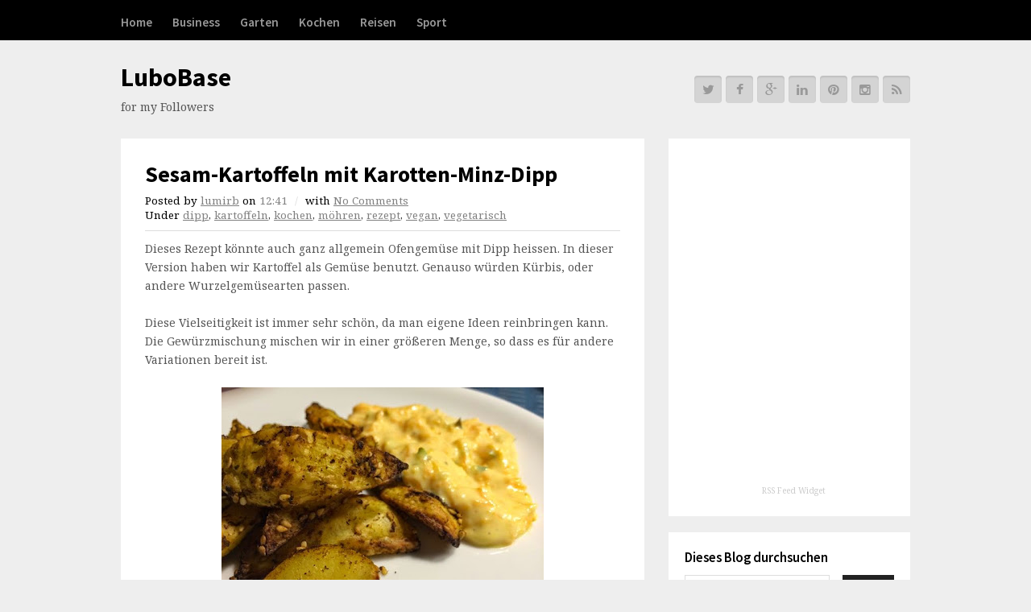

--- FILE ---
content_type: text/html; charset=UTF-8
request_url: https://www.boureanu.com/2014/12/sesam-kartoffeln-mit-karotten-minz-dipp.html
body_size: 24386
content:
<!DOCTYPE html>
<html dir='ltr' lang='en-US' xmlns='http://www.w3.org/1999/xhtml' xmlns:b='http://www.google.com/2005/gml/b' xmlns:data='http://www.google.com/2005/gml/data' xmlns:expr='http://www.google.com/2005/gml/expr'>
<head>
<link href='https://www.blogger.com/static/v1/widgets/2944754296-widget_css_bundle.css' rel='stylesheet' type='text/css'/>
<meta charset='UTF-8'/>
<meta content='width=device-width' name='viewport'/>
<meta content='text/html; charset=UTF-8' http-equiv='Content-Type'/>
<meta content='blogger' name='generator'/>
<link href='https://www.boureanu.com/favicon.ico' rel='icon' type='image/x-icon'/>
<link href='https://www.boureanu.com/2014/12/sesam-kartoffeln-mit-karotten-minz-dipp.html' rel='canonical'/>
<link rel="alternate" type="application/atom+xml" title="LuboBase - Atom" href="https://www.boureanu.com/feeds/posts/default" />
<link rel="alternate" type="application/rss+xml" title="LuboBase - RSS" href="https://www.boureanu.com/feeds/posts/default?alt=rss" />
<link rel="service.post" type="application/atom+xml" title="LuboBase - Atom" href="https://www.blogger.com/feeds/1169460844176837418/posts/default" />

<link rel="alternate" type="application/atom+xml" title="LuboBase - Atom" href="https://www.boureanu.com/feeds/8313645895563438747/comments/default" />
<!--Can't find substitution for tag [blog.ieCssRetrofitLinks]-->
<link href='https://blogger.googleusercontent.com/img/b/R29vZ2xl/AVvXsEjOg4WPPYY2IHZBlVCacQPSWjFus0pziexcoHFbjDRT73MS2faobJuHgelMDD4wVg_CPcClYh1IkT3senVb-TrGDkzdmW05joZwG2Dw6Ieot5wGFo2TzpmF6OY9auKsGydyZGLPzRqxa8A/s400/IMG_2892.jpg' rel='image_src'/>
<meta content='https://www.boureanu.com/2014/12/sesam-kartoffeln-mit-karotten-minz-dipp.html' property='og:url'/>
<meta content='Sesam-Kartoffeln mit Karotten-Minz-Dipp' property='og:title'/>
<meta content='Dieses Rezept könnte auch ganz allgemein Ofengemüse mit Dipp heissen. In dieser Version haben wir Kartoffel als Gemüse benutzt. Genauso würd...' property='og:description'/>
<meta content='https://blogger.googleusercontent.com/img/b/R29vZ2xl/AVvXsEjOg4WPPYY2IHZBlVCacQPSWjFus0pziexcoHFbjDRT73MS2faobJuHgelMDD4wVg_CPcClYh1IkT3senVb-TrGDkzdmW05joZwG2Dw6Ieot5wGFo2TzpmF6OY9auKsGydyZGLPzRqxa8A/w1200-h630-p-k-no-nu/IMG_2892.jpg' property='og:image'/>
<link href="//fonts.googleapis.com/css?family=Noto+Serif:400,700,400italic,700italic" media="all" rel="stylesheet" type="text/css">
<link href="//fonts.googleapis.com/css?family=Source+Sans+Pro:400,600,700,400italic,600italic,700italic&amp;subset=latin,vietnamese,latin-ext" media="all" rel="stylesheet" type="text/css">
<link href="//fonts.googleapis.com/css?family=Roboto" rel="stylesheet" type="text/css">
<link href='//netdna.bootstrapcdn.com/font-awesome/4.1.0/css/font-awesome.min.css' rel='stylesheet'/>
<title>Sesam-Kartoffeln mit Karotten-Minz-Dipp ~ LuboBase</title>
<!--[if lt IE 9]> <script src="http://html5shim.googlecode.com/svn/trunk/html5.js"></script> <![endif]-->
<style id='page-skin-1' type='text/css'><!--
/*
-----------------------------------------------
Blogger Template Style
Name:   WPEX Blogger
Author: Lasantha Bandara
URL 1:  http://www.premiumbloggertemplates.com/
URL 2:  http://www.bloggertipandtrick.net/
Theme URL: http://www.premiumbloggertemplates.com/wpex-blogger-blogger-template/
Date:   June 2014
License:  This free Blogger template is licensed under the Creative Commons Attribution 3.0 License, which permits both personal and commercial use.
However, to satisfy the 'attribution' clause of the license, you are required to keep the footer links intact which provides due credit to its authors. For more specific details about the license, you may visit the URL below:
http://creativecommons.org/licenses/by/3.0/
----------------------------------------------- */
body#layout ul{list-style-type:none;list-style:none}
body#layout ul li{list-style-type:none;list-style:none}
/* Variable definitions
====================
*/
/* Use this with templates/template-twocol.html */
.section, .widget {margin:0;padding:0;}
/* Reset
================================================== */
html, body, div, span, applet, object, iframe, h1, h2, h3, h4, h5, h6, p, blockquote, pre, a, abbr, acronym, address, big, cite, code, del, dfn, em, img, ins, kbd, q, s, samp, small, strike, strong, sub, sup, tt, var, b, u, i, center, dl, dt, dd, ol, ul, li, fieldset, form, label, legend, table, caption, tbody, tfoot, thead, tr, th, td, article, aside, canvas, details, embed, figure, figcaption, footer, header, hgroup, menu, nav, output, ruby, section, summary, time, mark, audio, video { margin: 0; padding: 0; border: 0; font-size: 100%; font: inherit; vertical-align: baseline; }
article, aside, details, figcaption, figure, footer, header, hgroup, menu, nav, section { display: block }
ol, ul { list-style: none }
blockquote, q { quotes: none }
:focus { outline: 0 }
table { border-collapse: collapse; border-spacing: 0; }
img { max-width: 100%; height: auto; }
mark { background: none; }
select { max-width: 100%; }
/* The Grid
================================================== */
.col:after,
.clrpbt:after,
.group:after { content: ""; display: block; height: 0; clear: both; visibility: hidden; zoom: 1; }
.col { display: block; float: left; margin: 0 0 2% 1.6%; -webkit-box-sizing: border-box; -moz-box-sizing: border-box; box-sizing: border-box; }
/*percent grid*/
.span_1_of_1{width:100%}.span_2_of_2{width:100%}.span_1_of_2{width:49.2%}.span_3_of_3{width:100%}.span_2_of_3{width:66.1%}.span_1_of_3{width:32.2%}.span_4_of_4{width:100%}.span_3_of_4{width:74.6%}.span_2_of_4{width:49.2%}.span_1_of_4{width:23.8%}.span_5_of_5{width:100%}.span_4_of_5{width:79.68%}.span_3_of_5{width:59.36%}.span_2_of_5{width:39.04%}.span_1_of_5{width:18.72%}.span_6_of_6{width:100%}.span_5_of_6{width:83.06%}.span_4_of_6{width:66.13%}.span_3_of_6{width:49.2%}.span_2_of_6{width:32.26%}.span_1_of_6{width:15.33%}.span_7_of_7{width:100%}.span_6_of_7{width:85.48%}.span_5_of_7{width:70.97%}.span_4_of_7{width:56.45%}.span_3_of_7{width:41.92%}.span_2_of_7{width:27.42%}.span_1_of_7{width:12.91%}.span_8_of_8{width:100%}.span_7_of_8{width:87.3%}.span_6_of_8{width:74.6%}.span_5_of_8{width:61.9%}.span_4_of_8{width:49.2%}.span_3_of_8{width:36.5%}.span_2_of_8{width:23.8%}.span_1_of_8{width:11.1%}.span_9_of_9{width:100%}.span_8_of_9{width:88.71%}.span_7_of_9{width:77.42%}.span_6_of_9{width:66.13%}.span_5_of_9{width:54.84%}.span_4_of_9{width:43.55%}.span_3_of_9{width:32.26%}.span_2_of_9{width:20.97%}.span_1_of_9{width:9.68%}.span_10_of_10{width:100%}.span_9_of_10{width:89.84%}.span_8_of_10{width:79.68%}.span_7_of_10{width:69.52%}.span_6_of_10{width:59.36%}.span_5_of_10{width:49.2%}.span_4_of_10{width:39.04%}.span_3_of_10{width:28.88%}.span_2_of_10{width:18.72%}.span_1_of_10{width:8.56%}.span_11_of_11{width:100%}.span_10_of_11{width:90.7%}.span_9_of_11{width:81.47%}.span_8_of_11{width:72.24%}.span_7_of_11{width:63.01%}.span_6_of_11{width:53.78%}.span_5_of_11{width:44.55%}.span_4_of_11{width:35.32%}.span_3_of_11{width:26.09%}.span_2_of_11{width:16.86%}.span_1_of_11{width:7.63%}.span_12_of_12{width:100%}.span_11_of_12{width:91.46%}.span_10_of_12{width:83%}.span_9_of_12{width:74.54%}.span_8_of_12{width:66.08%}.span_7_of_12{width:57.62%}.span_6_of_12{width:49.16%}.span_5_of_12{width:40.7%}.span_4_of_12{width:32.24%}.span_3_of_12{width:23.78%}.span_2_of_12{width:15.32%}.span_1_of_12{width:6.86%}
/*clear float and remove left margin*/
.clr-margin { margin-left: 0 }
.count-1 { clear: both; margin-left: 0; }
.col-1,
.col.first { clear: both; margin-left: 0; }
/* Body & Main
================================================== */
body { background: #eee; color: #555; font: 14px/1.7em 'Noto Serif', "Times New Roman", Times, serif; }
body a { color: #49ba86; text-decoration: none; }
body a:hover { text-decoration: underline; }
.containerpbt { margin: 0 auto; width: 980px; box-sizing: border-box; -moz-box-sizing: border-box; -webkit-box-sizing: border-box; }
#wrappbt { padding-bottom: 20px; }
.left-contentpbt { float: left; width: 650px;}
.sidebar-containerpbt { float: right; width: 300px; }
.boxedpbt { background: #fff; padding: 30px; }
/* Commons
================================================== */
.clrpbt:after { clear: both; content: "."; display: block; height: 0; line-height: 0; visibility: hidden; }
.clear { clear: both }
img { height: auto; max-width: 100%; }
blockquote { font-size: 1.4em; line-height: 1.75em; margin-bottom: 30px; position: relative; font-family: 'Noto Serif'; color:  #787878; background: url("images/quote.png") left 4px no-repeat; padding-left: 20px; }
blockquote.left { float: left; margin-left: 0; margin-right: 20px; text-align: right; width: 33%; }
blockquote.right { float: right; margin-left: 20px; margin-right: 0; text-align: left; width: 33%; }
pre { background: #f9f9f9; padding: 20px; margin-bottom: 30px; white-space: pre-wrap; white-space: -moz-pre-wrap; white-space: -pre-wrap; white-space: -o-pre-wrap; word-wrap: break-word; font-family: 'Verdana'; font-size: 0.95em; }
address { letter-spacing: 1px; margin: 20px 0; }
.wpex-readmore {display: block; margin-top: 5px; float: right;}
.wpex-readmore a { display: block; float: left; background: #222; color: #fff; padding: 0 6px; }
.wpex-readmore a:hover { background: #49ba86; text-decoration: none; }
.content-none p {margin-bottom: 0;}
/* Lists
================================================== */
.entry-content ul { margin: 30px 0 30px 20px }
.entry-content ul li,
.entry-content ol li { margin: 0 0 5px }
.entry-content ol { margin: 30px 0 30px 25px }
.entry-content ul { list-style: disc }
.entry-content ol { list-style: decimal }
/* Typography
================================================== */
h1,h2,h3,h4,h5,h6 { font-weight: bold; color: #000; line-height: 1.4em; font-family: 'Source Sans Pro', Helvetica, Arial; }
.entry-content h2,
.entry-content h3,
.entry-content h4,
.entry-content h5,
.entry-content h6 { margin: 60px 0 30px }
h1 { font-size: 24px; margin: 0 0 20px; }
h2 { font-size: 18px }
h3 { font-size: 16px }
h4 { font-size: 14px }
h5 { font-size: 12px }
h6 { font-size: 10px }
p { margin: 0 0 20px }
h1 a, h2 a, h3 a, h4 a { color: #000; }
h1 a:hover, h2 a:hover, h3 a:hover, h4 a:hover { color: #49ba86; text-decoration: none; }
p.lead { color: #777; font-size: 21px; line-height: 27px; }
em { font-style: italic }
strong { font-weight: 600; color: #000; }
small { font-size: 0.95em; }
hr { border: solid #eee; border-width: 1px 0 0; clear: both; height: 0; margin: 40px 0; }
a { outline: 0 }
/* Header
================================================== */
/*header*/
#header-wrappbt { text-align: left; position: relative; margin: 30px 0; }
#headerpbt { position: relative; min-height: 60px; }
#header-asidepbt { position: absolute; top: 50%; margin-top: -17px; height: 34px; right: 0; }
#header-asidepbt a { display: block; height: 34px; line-height: 34px; width: 34px; text-align: center; float: left; font-size: 16px; color: #999; background: #d4d4d4; border-radius: 4px; margin-left: 5px; box-shadow: inset 0 2px 2px rgba(0,0,0,0.1); }
#header-asidepbt a:hover { background: #49ba86; color: #fff; }
/*logo*/
#logopbt img { display: block; max-width: 100%; }
.site-text-logo { font-family: 'Source Sans Pro', Helvetica, Arial; }
.site-text-logo a { color: #000; text-decoration: none; font-size: 32px; font-weight: bold; }
.site-text-logo a:hover { text-decoration: none; color: #49ba86; }
.blog-descriptionpbt { margin-top: 5px; font-family: 'Noto Serif', "Times New Roman", Times, serif; font-size: 1em;color: #555;font-weight: normal; }
/* Main Navigation
================================================== */
.sf-menu,
.sf-menu * { margin: 0; padding: 0; list-style: none; }
.sf-menu li { position: relative }
.sf-menu ul { position: absolute; display: none; top: 100%; left: 0; z-index: 10001; }
.sf-menu > li { float: left }
.sf-menu li:hover > ul,
.sf-menu li.sfHover > ul { display: block }
.sf-menu a { display: block; position: relative; }
.sf-menu ul ul { top: 0; left: 100%; }
.sf-menu { float: left }
.sf-menu ul { min-width: 160px; *width: 160px; }
.sf-menu a { zoom: 1 }
.sf-menu li { position: relative; white-space: nowrap; *white-space: normal; -webkit-transition: background .2s; transition: background .2s; }
.sf-menu li:hover,
.sf-menu li.sfHover { -webkit-transition: none; transition: none; }
.sf-menu .sf-mega { position: absolute; display: none; top: 100%; left: 0; z-index: 99; }
.sf-menu li:hover > .sf-mega,
.sf-menu li.sfHover > .sf-mega { display: block }
/*styling*/
#site-navigation-wrappbt { background: #000; font-family: 'Source Sans Pro', Helvetica, Arial; height: 50px; }
#site-navigationpbt .dropdown-menupbt li { display: block; float: left; height: 50px; line-height: 50px; }
#site-navigationpbt .dropdown-menupbt > li { margin-left: 25px; }
#site-navigationpbt .dropdown-menupbt > li:first-child { margin-left: 0; }
#site-navigationpbt .dropdown-menupbt a { font-size: 1.1em; color: #999; font-weight: 600; text-decoration: none; text-align: left; cursor: pointer; border-top: 3px solid transparent;}
#site-navigationpbt .dropdown-menupbt > li > a:hover,
#site-navigationpbt .dropdown-menupbt > li.sfHover > a,
#site-navigationpbt .dropdown-menupbt > .current-menu-item > a,
#site-navigationpbt .dropdown-menupbt > .current-menu-item > a:hover { color: #fff; }
#site-navigationpbt .dropdown-menupbt > .current-menu-item > a,
#site-navigationpbt .dropdown-menupbt > .current-menu-item > a:hover{ border-color: #49ba86; }
/*drop-down styles*/
#site-navigationpbt .dropdown-menupbt ul { background: #000; font-size: 12px; }
#site-navigationpbt .dropdown-menupbt ul a { display: block; height: auto; line-height: 1.7em; padding: 7px 14px; font-weight: 400; margin: 0px; border: 0px; text-transform: none; -webkit-transition: background .2s; transition: background .2s; }
#site-navigationpbt .dropdown-menupbt ul li { border-bottom: 1px solid #333; line-height: 1.4em; height: auto; float: none; display: block; }
#site-navigationpbt .dropdown-menupbt ul li > a:hover { color: #fff; background: #49ba86; }
#site-navigationpbt .dropdown-menupbt ul li:last-child { border: none; }
/* Sidebar
================================================== */
.sidebar-containerpbt .widget { margin-bottom: 20px; background: #fff; padding: 20px; }
.sidebar-containerpbt .widget:after {clear: both; content: "."; display: block; height: 0; line-height: 0; visibility: hidden; zoom: 1;}
.sidebar-containerpbt a { color: #676767; }
.sidebar-containerpbt a:hover { color: #49ba86; text-decoration: none; }
.sidebar-containerpbt .widget .widget-title { font-size: 1.2em; margin: 0 0 10px; font-weight: 600; }
.sidebar-containerpbt .widget h2 { font-size: 1.2em; margin: 0 0 10px; font-weight: 600; }
.sidebar-containerpbt .widget h3 { font-size: 1.2em; margin: 0 0 10px; font-weight: 600; }
/* Widgets
================================================== */
.sidebar-containerpbt select { width: 100%; }
/* Posts
================================================== */
.loop-entrypbt { margin-bottom: 20px; }
.loop-entrypbt.post-entry p:last-child { margin: 0 }
.post-title{ margin: 0; font-size: 28px; line-height: 1;margin: 0 0 10px; }
.loop-entrypbt .post-metapbt { border-bottom: 1px solid #ddd; padding-bottom: 10px; margin-bottom: 10px;line-height: 1.4; }
.entry-footer { margin-top: 40px; }
.entry-footer .post-edit-link { float: right; display: block; border: 2px solid #ddd; padding: 2px 14px; color: #aaa; font-size: 0.85em; text-transform: uppercase; letter-spacing: 1px; font-weight: bold; font-family: 'Source Sans Pro', Helvetica, Arial; }
.entry-footer a:hover { color: #000; border-color: #000; text-decoration: none; }
/* Post Meta
================================================== */
.post-metapbt { color: #000; display: block; float: none; font-size: 0.96em; line-height: 2em; margin-bottom: 10px; margin-top: 0px; }
.post-metapbt li { display: block; float: left; margin: 0; }
.post-metapbt .meta-seperatorpbt { margin: 0 5px; color: #ddd; }
.post-metapbt .meta-date-textpbt,
.post-metapbt a { color: #808080; }
.post-metapbt a { text-decoration: underline; }
.post-metapbt a:hover { color: #49ba86; }
/* Forms / Inputs / Buttons
================================================== */
/*inputs*/
input[type="text"],input[type="password"],input[type="email"],input[type="url"],input[type="tel"] { }input[type="text"]:focus,input[type="password"]:focus,input[type="email"]:focus,input[type="url"]:focus,input[type="tel"]:focus,textarea:focus { color: #676767; outline: none; }
input[type="text"],input[type="password"],input[type="email"],input[type="url"],input[type="tel"],
textarea { -moz-box-sizing: border-box; -webkit-appearance: none; -webkit-box-sizing: border-box; background: transparent; border: 1px solid #ddd; box-sizing: border-box; color: #606060; display: block; font-size: 1em; margin: 0; max-width: 100%; padding: 5px 10px; font-family: 'Noto Serif', "Times New Roman", Times, serif; }
textarea { width: 100%; }
button,
input[type="button"],
input[type="submit"] { -webkit-appearance: none; background: #222; border: transparent; color: #fff; cursor: pointer; display: inline-block; font-size: 1em; font-weight: 400; outline: none; padding: 0 10px; height: 30px; line-height: 30px; position: relative; font-family: 'Noto Serif', "Times New Roman", Times, serif; }
.entry-content input[type="submit"] { margin-top: 10px; }
button:active,
input[type="button"]:active,
input[type="submit"]:active { }
button:hover,
input[type="button"]:hover,
input[type="submit"]:hover { background-color: #49ba86 }
a.view-all { box-sizing: border-box; -webkit-box-sizing: border-box; -moz-box-sizing: border-box; background: #EEEEEE; border-radius: 3px; padding: 8px 20px; text-align: center; width: 100%; color: #808080; }
/* Search
================================================== */
input[type="search"] { font-size: 1em; -moz-box-sizing: border-box; -webkit-appearance: none; -webkit-box-sizing: border-box; background: #f7f7f7; border: none; border-radius: 0; box-sizing: border-box; color: #555; outline: none; padding: 10px 12px; width: 100%; font-family: 'Noto Serif', "Times New Roman", Times, serif; }
input[type="search"]::-webkit-search-cancel-button { -webkit-appearance: none }
input[type="search"]::-webkit-search-decoration { display: none }
/* Footer
================================================== */
#footer-wrappbt { background: #222; overflow: hidden; margin: 40px 0 0; padding-top: 30px; font-size: 0.9em;color: #bbbbbb; }
#footer-wrappbt input[type="text"],
#footer-wrappbt input[type="search"] { border:  none; }
#footer-wrappbt select { width: 100%; }
#footer-wrappbt a { color: #bbb; }
#footer-wrappbt a:hover { color: #49ba86; text-decoration: none; }
#footer-widgetspbt .widget-title { color:  #fff; font-size: 1.4em; font-weight: 400; margin: 0 0 15px; }
#footer-widgetspbt .widget h2 { color:  #fff; font-size: 1.4em; font-weight: 400; margin: 0 0 15px; }
#footer-widgetspbt .widget h3 { color:  #fff; font-size: 1.4em; font-weight: 400; margin: 0 0 15px; }
.site-footerpbt .widget { margin-bottom: 30px }
.site-footerpbt .widget:after {clear: both; content: "."; display: block; height: 0; line-height: 0; visibility: hidden; zoom: 1;}
#footer-widgetspbt .span_1_of_3.col-1 { padding-right: 10px; }
#footer-widgetspbt .span_1_of_3.col-2 { padding-left: 5px; padding-right: 5px; }
#footer-widgetspbt .span_1_of_3.col-3 { padding-left: 10px; }
.site-footerpbt .widget > ul > li { padding: 2px 0; border-bottom: 1px solid #333; }
.site-footerpbt .widget > ul > li:first-child { border-top: 1px solid #333; }
#copyrightpbt { text-align: center; padding: 15px 0; }
/* WordPress Styles
================================================== */
.sticky { }
.bypostauthor { }
/*aligns*/
.aligncenter { display: block; margin: 0 auto; }
.alignright { float: right; margin: 0 0 10px 20px; }
.alignleft { float: left; margin: 0 20px 10px 0; }
/*floats*/
.floatleft { float: left }
.floatright { float: right }
/*text style*/
.textcenter { text-align: center }
.textright { text-align: right }
.textleft { text-align: left }
/*hide responsive elements
================================================== */
#navigation-togglepbt, .sidr, #sidr-close, #mobile-searchpbt { display: none }
/* Mobile Menu
================================================== */
a#navigation-togglepbt { height: 55px; line-height: 55px; margin: 0; float: left; cursor: pointer; color: #fff; font-weight: 600; position: relative; z-index: 9; text-decoration: none !important; font-size: 1.1em; }
a#navigation-togglepbt .fa { margin-right: 10px; }
#sidr-main { font-family: 'Helvetica Neue', Helvetica, Arial; position: absolute; position: fixed; top: 0; height: 100%; z-index: 999999; width: 320px; overflow-x: none; overflow-y: auto;font-size: 13px; background: #000; color: #fff; }
#sidr-main { padding: 50px 30px; box-sizing: border-box; -moz-box-sizing: border-box; -webkit-box-sizing: border-box; }
.sidr.right { left: auto; right: -320px; }
.sidr.left { left: -320px; right: auto; }
#sidr-main a { color: #707070; }
#sidr-main a:hover { color: #fff; }
#sidr-main ul a { display: block; border-bottom: 1px solid #222; border-bottom: 1px solid rgba(255,255,255,0.15); padding: 8px 0; font-weight: 600; }
#sidr-main ul li ul { margin-left: 0; margin: 0; }
#sidr-main ul li ul li a { padding-left: 10px; }
#sidr-main ul li ul li li a { padding-left: 20px; }
#sidr-main ul li ul li li li a { padding-left: 30px; }
#sidr-main ul li ul li a:before { content: '\f0da'; display: inline-block; -webkit-font-smoothing: antialiased; font-family: 'FontAwesome'; color: #333; margin-right: 10px; }
.sidr-class-toggle-sidr-close:before { position: absolute; top:20px; left: 30px; content: '\f00d'; font-family: 'FontAwesome'; color: #fff; margin: 0; }
#sidr-id-mobile-search-form { margin-top: 20px; }
#sidr-id-mobile-search-form input[type="search"] { background: #333; color: #fff; }
#sidr-id-navigation-togglepbt { display: none; }
/* Smaller Then Desktop
================================================== */
@media only screen and (max-width: 959px) {
a#navigation-togglepbt { display: block; }
#site-navigationpbt .sf-menu{ display: none; }
}
/* Tablet (Portrait)
================================================== */
@media only screen and (min-width: 768px) and (max-width: 959px) {
.containerpbt { max-width: 85%; }
.left-contentpbt { width: 60%; }
.sidebar-containerpbt { width: 36%; }
#logopbt { max-width: 38%; }
#header-asidepbt{ max-width: 60%; }
.post-metapbt li { display: block; float: none; }
.post-metapbt li .meta-seperatorpbt { display: none; }
.search-entry { padding-left: 100px; min-height: 80px; }
.search-entry-thumbnail { width: 80px; }
}
/* Mobile (Portrait & Landscape)
================================================== */
@media only screen and (max-width: 767px) {
.containerpbt { max-width: 480px; width: 90%; }
.sidebar-containerpbt,
.left-contentpbt { width: 100%; }
.sidebar-containerpbt {margin-top: 40px; padding-top: 40px; border-top: 10px solid #ddd; }
.col{ width: 100%; margin-left: 0; margin-bottom: 25px; }
#header-asidepbt{ display: none; }
.post-metapbt li { display: block; float: none; }
.post-metapbt li .meta-seperatorpbt { display: none; }
.single-post-pagination { position: inherit; top: auto; margin: 10px 0 0; right: auto; }
.author-info .author-info-inner { padding-left: 0; }
.author-info .author-avatar { position: inherit; top: auto; left: auto; display: block; margin-bottom: 10px; }
}
/* Mobile (Landscape)
================================================== */
@media only screen and (min-width: 480px) and (max-width: 767px) {
.sidr { width: 480px; }
.sidr.right { right: -480px; }
}
/* Mobile (Portrait only)
================================================== */
@media only screen and (max-width: 479px) {
.search-entry { padding-left: 100px; min-height: 80px; }
.search-entry-thumbnail { width: 80px; }
}
h2.date-header{ margin:10px 0px;  display:none}
.main .widget{ margin:0 0 5px;  padding:0 0 2px}
.main .Blog{ border-bottom-width:0}
#header .description{}
/* Comments----------------------------------------------- */
#comments{padding:30px; margin-bottom:20px;background:#fff;}
#comments h4{ font-size:22px;  margin-bottom:10px}
.deleted-comment{ font-style:italic;  color:gray}
#blog-pager-newer-link{ float:left}
#blog-pager-older-link{ float:right}
#blog-pager{ text-align:center;  padding:5px}
.feed-links{ clear:both}
.comment-form{}
#navbar-iframe{ height:0;  visibility:hidden;  display:none}
.separator a[style="margin-left: 1em; margin-right: 1em;"] {margin-left: auto!important;margin-right: auto!important;}
.PopularPosts .widget-content ul li{ padding:6px 0px}
.reaction-buttons table{ border:none;  margin-bottom:5px}
.reaction-buttons table, .reaction-buttons td{ border:none !important}
.pbtthumbimg{ float:left;  margin:0px 10px 5px 0px;  padding:4px;  border:0px solid #eee;  background:none;  width:200px;  height:auto}
.site-title {margin: 0 0 8px;}

--></style>
<script src='https://ajax.googleapis.com/ajax/libs/jquery/1.11.0/jquery.min.js' type='text/javascript'></script>
<script type='text/javascript'>
//<![CDATA[

/*! jQuery Migrate v1.2.1 | (c) 2005, 2013 jQuery Foundation, Inc. and other contributors | jquery.org/license */
jQuery.migrateMute===void 0&&(jQuery.migrateMute=!0),function(e,t,n){function r(n){var r=t.console;i[n]||(i[n]=!0,e.migrateWarnings.push(n),r&&r.warn&&!e.migrateMute&&(r.warn("JQMIGRATE: "+n),e.migrateTrace&&r.trace&&r.trace()))}function a(t,a,i,o){if(Object.defineProperty)try{return Object.defineProperty(t,a,{configurable:!0,enumerable:!0,get:function(){return r(o),i},set:function(e){r(o),i=e}}),n}catch(s){}e._definePropertyBroken=!0,t[a]=i}var i={};e.migrateWarnings=[],!e.migrateMute&&t.console&&t.console.log&&t.console.log("JQMIGRATE: Logging is active"),e.migrateTrace===n&&(e.migrateTrace=!0),e.migrateReset=function(){i={},e.migrateWarnings.length=0},"BackCompat"===document.compatMode&&r("jQuery is not compatible with Quirks Mode");var o=e("<input/>",{size:1}).attr("size")&&e.attrFn,s=e.attr,u=e.attrHooks.value&&e.attrHooks.value.get||function(){return null},c=e.attrHooks.value&&e.attrHooks.value.set||function(){return n},l=/^(?:input|button)$/i,d=/^[238]$/,p=/^(?:autofocus|autoplay|async|checked|controls|defer|disabled|hidden|loop|multiple|open|readonly|required|scoped|selected)$/i,f=/^(?:checked|selected)$/i;a(e,"attrFn",o||{},"jQuery.attrFn is deprecated"),e.attr=function(t,a,i,u){var c=a.toLowerCase(),g=t&&t.nodeType;return u&&(4>s.length&&r("jQuery.fn.attr( props, pass ) is deprecated"),t&&!d.test(g)&&(o?a in o:e.isFunction(e.fn[a])))?e(t)[a](i):("type"===a&&i!==n&&l.test(t.nodeName)&&t.parentNode&&r("Can't change the 'type' of an input or button in IE 6/7/8"),!e.attrHooks[c]&&p.test(c)&&(e.attrHooks[c]={get:function(t,r){var a,i=e.prop(t,r);return i===!0||"boolean"!=typeof i&&(a=t.getAttributeNode(r))&&a.nodeValue!==!1?r.toLowerCase():n},set:function(t,n,r){var a;return n===!1?e.removeAttr(t,r):(a=e.propFix[r]||r,a in t&&(t[a]=!0),t.setAttribute(r,r.toLowerCase())),r}},f.test(c)&&r("jQuery.fn.attr('"+c+"') may use property instead of attribute")),s.call(e,t,a,i))},e.attrHooks.value={get:function(e,t){var n=(e.nodeName||"").toLowerCase();return"button"===n?u.apply(this,arguments):("input"!==n&&"option"!==n&&r("jQuery.fn.attr('value') no longer gets properties"),t in e?e.value:null)},set:function(e,t){var a=(e.nodeName||"").toLowerCase();return"button"===a?c.apply(this,arguments):("input"!==a&&"option"!==a&&r("jQuery.fn.attr('value', val) no longer sets properties"),e.value=t,n)}};var g,h,v=e.fn.init,m=e.parseJSON,y=/^([^<]*)(<[\w\W]+>)([^>]*)$/;e.fn.init=function(t,n,a){var i;return t&&"string"==typeof t&&!e.isPlainObject(n)&&(i=y.exec(e.trim(t)))&&i[0]&&("<"!==t.charAt(0)&&r("$(html) HTML strings must start with '<' character"),i[3]&&r("$(html) HTML text after last tag is ignored"),"#"===i[0].charAt(0)&&(r("HTML string cannot start with a '#' character"),e.error("JQMIGRATE: Invalid selector string (XSS)")),n&&n.context&&(n=n.context),e.parseHTML)?v.call(this,e.parseHTML(i[2],n,!0),n,a):v.apply(this,arguments)},e.fn.init.prototype=e.fn,e.parseJSON=function(e){return e||null===e?m.apply(this,arguments):(r("jQuery.parseJSON requires a valid JSON string"),null)},e.uaMatch=function(e){e=e.toLowerCase();var t=/(chrome)[ \/]([\w.]+)/.exec(e)||/(webkit)[ \/]([\w.]+)/.exec(e)||/(opera)(?:.*version|)[ \/]([\w.]+)/.exec(e)||/(msie) ([\w.]+)/.exec(e)||0>e.indexOf("compatible")&&/(mozilla)(?:.*? rv:([\w.]+)|)/.exec(e)||[];return{browser:t[1]||"",version:t[2]||"0"}},e.browser||(g=e.uaMatch(navigator.userAgent),h={},g.browser&&(h[g.browser]=!0,h.version=g.version),h.chrome?h.webkit=!0:h.webkit&&(h.safari=!0),e.browser=h),a(e,"browser",e.browser,"jQuery.browser is deprecated"),e.sub=function(){function t(e,n){return new t.fn.init(e,n)}e.extend(!0,t,this),t.superclass=this,t.fn=t.prototype=this(),t.fn.constructor=t,t.sub=this.sub,t.fn.init=function(r,a){return a&&a instanceof e&&!(a instanceof t)&&(a=t(a)),e.fn.init.call(this,r,a,n)},t.fn.init.prototype=t.fn;var n=t(document);return r("jQuery.sub() is deprecated"),t},e.ajaxSetup({converters:{"text json":e.parseJSON}});var b=e.fn.data;e.fn.data=function(t){var a,i,o=this[0];return!o||"events"!==t||1!==arguments.length||(a=e.data(o,t),i=e._data(o,t),a!==n&&a!==i||i===n)?b.apply(this,arguments):(r("Use of jQuery.fn.data('events') is deprecated"),i)};var j=/\/(java|ecma)script/i,w=e.fn.andSelf||e.fn.addBack;e.fn.andSelf=function(){return r("jQuery.fn.andSelf() replaced by jQuery.fn.addBack()"),w.apply(this,arguments)},e.clean||(e.clean=function(t,a,i,o){a=a||document,a=!a.nodeType&&a[0]||a,a=a.ownerDocument||a,r("jQuery.clean() is deprecated");var s,u,c,l,d=[];if(e.merge(d,e.buildFragment(t,a).childNodes),i)for(c=function(e){return!e.type||j.test(e.type)?o?o.push(e.parentNode?e.parentNode.removeChild(e):e):i.appendChild(e):n},s=0;null!=(u=d[s]);s++)e.nodeName(u,"script")&&c(u)||(i.appendChild(u),u.getElementsByTagName!==n&&(l=e.grep(e.merge([],u.getElementsByTagName("script")),c),d.splice.apply(d,[s+1,0].concat(l)),s+=l.length));return d});var Q=e.event.add,x=e.event.remove,k=e.event.trigger,N=e.fn.toggle,T=e.fn.live,M=e.fn.die,S="ajaxStart|ajaxStop|ajaxSend|ajaxComplete|ajaxError|ajaxSuccess",C=RegExp("\\b(?:"+S+")\\b"),H=/(?:^|\s)hover(\.\S+|)\b/,A=function(t){return"string"!=typeof t||e.event.special.hover?t:(H.test(t)&&r("'hover' pseudo-event is deprecated, use 'mouseenter mouseleave'"),t&&t.replace(H,"mouseenter$1 mouseleave$1"))};e.event.props&&"attrChange"!==e.event.props[0]&&e.event.props.unshift("attrChange","attrName","relatedNode","srcElement"),e.event.dispatch&&a(e.event,"handle",e.event.dispatch,"jQuery.event.handle is undocumented and deprecated"),e.event.add=function(e,t,n,a,i){e!==document&&C.test(t)&&r("AJAX events should be attached to document: "+t),Q.call(this,e,A(t||""),n,a,i)},e.event.remove=function(e,t,n,r,a){x.call(this,e,A(t)||"",n,r,a)},e.fn.error=function(){var e=Array.prototype.slice.call(arguments,0);return r("jQuery.fn.error() is deprecated"),e.splice(0,0,"error"),arguments.length?this.bind.apply(this,e):(this.triggerHandler.apply(this,e),this)},e.fn.toggle=function(t,n){if(!e.isFunction(t)||!e.isFunction(n))return N.apply(this,arguments);r("jQuery.fn.toggle(handler, handler...) is deprecated");var a=arguments,i=t.guid||e.guid++,o=0,s=function(n){var r=(e._data(this,"lastToggle"+t.guid)||0)%o;return e._data(this,"lastToggle"+t.guid,r+1),n.preventDefault(),a[r].apply(this,arguments)||!1};for(s.guid=i;a.length>o;)a[o++].guid=i;return this.click(s)},e.fn.live=function(t,n,a){return r("jQuery.fn.live() is deprecated"),T?T.apply(this,arguments):(e(this.context).on(t,this.selector,n,a),this)},e.fn.die=function(t,n){return r("jQuery.fn.die() is deprecated"),M?M.apply(this,arguments):(e(this.context).off(t,this.selector||"**",n),this)},e.event.trigger=function(e,t,n,a){return n||C.test(e)||r("Global events are undocumented and deprecated"),k.call(this,e,t,n||document,a)},e.each(S.split("|"),function(t,n){e.event.special[n]={setup:function(){var t=this;return t!==document&&(e.event.add(document,n+"."+e.guid,function(){e.event.trigger(n,null,t,!0)}),e._data(this,n,e.guid++)),!1},teardown:function(){return this!==document&&e.event.remove(document,n+"."+e._data(this,n)),!1}}})}(jQuery,window);

//]]>
</script>
<script type='text/javascript'>
//<![CDATA[

function showrecentcomments(json){for(var i=0;i<a_rc;i++){var b_rc=json.feed.entry[i];var c_rc;if(i==json.feed.entry.length)break;for(var k=0;k<b_rc.link.length;k++){if(b_rc.link[k].rel=='alternate'){c_rc=b_rc.link[k].href;break;}}c_rc=c_rc.replace("#","#comment-");var d_rc=c_rc.split("#");d_rc=d_rc[0];var e_rc=d_rc.split("/");e_rc=e_rc[5];e_rc=e_rc.split(".html");e_rc=e_rc[0];var f_rc=e_rc.replace(/-/g," ");f_rc=f_rc.link(d_rc);var g_rc=b_rc.published.$t;var h_rc=g_rc.substring(0,4);var i_rc=g_rc.substring(5,7);var j_rc=g_rc.substring(8,10);var k_rc=new Array();k_rc[1]="Jan";k_rc[2]="Feb";k_rc[3]="Mar";k_rc[4]="Apr";k_rc[5]="May";k_rc[6]="Jun";k_rc[7]="Jul";k_rc[8]="Aug";k_rc[9]="Sep";k_rc[10]="Oct";k_rc[11]="Nov";k_rc[12]="Dec";if("content" in b_rc){var l_rc=b_rc.content.$t;}else if("summary" in b_rc){var l_rc=b_rc.summary.$t;}else var l_rc="";var re=/<\S[^>]*>/g;l_rc=l_rc.replace(re,"");if(m_rc==true)document.write('On '+k_rc[parseInt(i_rc,10)]+' '+j_rc+' ');document.write('<a href="'+c_rc+'">'+b_rc.author[0].name.$t+'</a> commented');if(n_rc==true)document.write(' on '+f_rc);document.write(': ');if(l_rc.length<o_rc){document.write('<i>&#8220;');document.write(l_rc);document.write('&#8221;</i><br/><br/>');}else{document.write('<i>&#8220;');l_rc=l_rc.substring(0,o_rc);var p_rc=l_rc.lastIndexOf(" ");l_rc=l_rc.substring(0,p_rc);document.write(l_rc+'&hellip;&#8221;</i>');document.write('<br/><br/>');}}}

function rp(json){document.write('<ul>');for(var i=0;i<numposts;i++){document.write('<li>');var entry=json.feed.entry[i];var posttitle=entry.title.$t;var posturl;if(i==json.feed.entry.length)break;for(var k=0;k<entry.link.length;k++){if(entry.link[k].rel=='alternate'){posturl=entry.link[k].href;break}}posttitle=posttitle.link(posturl);var readmorelink="(more)";readmorelink=readmorelink.link(posturl);var postdate=entry.published.$t;var cdyear=postdate.substring(0,4);var cdmonth=postdate.substring(5,7);var cdday=postdate.substring(8,10);var monthnames=new Array();monthnames[1]="Jan";monthnames[2]="Feb";monthnames[3]="Mar";monthnames[4]="Apr";monthnames[5]="May";monthnames[6]="Jun";monthnames[7]="Jul";monthnames[8]="Aug";monthnames[9]="Sep";monthnames[10]="Oct";monthnames[11]="Nov";monthnames[12]="Dec";if("content"in entry){var postcontent=entry.content.$t}else if("summary"in entry){var postcontent=entry.summary.$t}else var postcontent="";var re=/<\S[^>]*>/g;postcontent=postcontent.replace(re,"");document.write(posttitle);if(showpostdate==true)document.write(' - '+monthnames[parseInt(cdmonth,10)]+' '+cdday);if(showpostsummary==true){if(postcontent.length<numchars){document.write(postcontent)}else{postcontent=postcontent.substring(0,numchars);var quoteEnd=postcontent.lastIndexOf(" ");postcontent=postcontent.substring(0,quoteEnd);document.write(postcontent+'...'+readmorelink)}}document.write('</li>')}document.write('</ul>')}

//]]>
</script>
<script type='text/javascript'>
summary_noimg = 400;
summary_img = 250;
img_thumb_height = 150;
img_thumb_width = 200; 
</script>
<script type='text/javascript'>
//<![CDATA[

function removeHtmlTag(strx,chop){ 
	if(strx.indexOf("<")!=-1)
	{
		var s = strx.split("<"); 
		for(var i=0;i<s.length;i++){ 
			if(s[i].indexOf(">")!=-1){ 
				s[i] = s[i].substring(s[i].indexOf(">")+1,s[i].length); 
			} 
		} 
		strx =  s.join(""); 
	}
	chop = (chop < strx.length-1) ? chop : strx.length-2; 
	while(strx.charAt(chop-1)!=' ' && strx.indexOf(' ',chop)!=-1) chop++; 
	strx = strx.substring(0,chop-1); 
	return strx+'...'; 
}

function createSummaryAndThumb(pID){
	var div = document.getElementById(pID);
	var imgtag = "";
	var img = div.getElementsByTagName("img");
	var summ = summary_noimg;
	if(img.length>=1) {	
		imgtag = '<img src="'+img[0].src+'" class="pbtthumbimg"/>';
		summ = summary_img;
	}
	
	var summary = imgtag + '<div>' + removeHtmlTag(div.innerHTML,summ) + '</div>';
	div.innerHTML = summary;
}

//]]>
</script>
<link href='https://www.blogger.com/dyn-css/authorization.css?targetBlogID=1169460844176837418&amp;zx=2b63e969-d1fd-4498-84fa-d6957519a454' media='none' onload='if(media!=&#39;all&#39;)media=&#39;all&#39;' rel='stylesheet'/><noscript><link href='https://www.blogger.com/dyn-css/authorization.css?targetBlogID=1169460844176837418&amp;zx=2b63e969-d1fd-4498-84fa-d6957519a454' rel='stylesheet'/></noscript>
<meta name='google-adsense-platform-account' content='ca-host-pub-1556223355139109'/>
<meta name='google-adsense-platform-domain' content='blogspot.com'/>

</head>
<body>
<div id='site-navigation-wrappbt'>
<div id='sidr-close'><a class='toggle-sidr-close' href='#sidr-close'></a></div>
<div class='navigationpbt main-navigationpbt clrpbt containerpbt' id='site-navigationpbt' role='navigation'>
<a href='#sidr-main' id='navigation-togglepbt'><span class='fa fa-bars'></span>Menu</a>
<div class='menu-testing-menu-container'>
<ul class='dropdown-menupbt sf-menu'>
<li><a href='https://www.boureanu.com/'>Home</a></li>
<li><a href='http://reanvent.com'>Business</a></li>
<li><a href='/search/label/garten'>Garten</a></li>
<li><a href='/search/label/kochen'>Kochen</a></li>
<li><a href='/search/label/reisen'>Reisen</a></li>
<li><a href='/search/label/sport'>Sport</a></li>
<!-- li><a href='#'>Downloads</a> <ul class='sub-menu'> <li><a href='#'>Dvd</a></li> <li><a href='#'>Games</a></li> <li><a href='#'>Software</a> <ul class='sub-menu'> <li><a href='#'>Office</a> </li> </ul> </li> </ul> </li> <li><a href='#'>Parent Category</a> <ul class='sub-menu'> <li><a href='#'>Child Category 1</a> <ul class='sub-menu'> <li><a href='#'>Sub Child Category 1</a></li> <li><a href='#'>Sub Child Category 2</a></li> <li><a href='#'>Sub Child Category 3</a></li> </ul> </li> <li><a href='#'>Child Category 2</a></li> <li><a href='#'>Child Category 3</a></li> <li><a href='#'>Child Category 4</a></li> </ul> </li> <li><a href='#'>Featured</a></li> <li><a href='#'>Health</a> <ul class='sub-menu'> <li><a href='#'>Childcare</a></li> <li><a href='#'>Doctors</a></li> </ul> </li> <li><a href='#'>Uncategorized</a></li-->
</ul>
</div>
</div><!-- #site-navigation -->
</div><!-- #site-navigation-wrap -->
<div class='clrpbt' id='wrappbt'>
<div class='clrpbt' id='header-wrappbt'>
<header class='site-headerpbt clrpbt containerpbt' id='headerpbt' role='banner'>
<div class='clrpbt' id='logopbt'>
<div class='site-text-logo clrpbt'>
<div class='headersec section' id='headersec'><div class='widget Header' data-version='1' id='Header1'>
<div id='header-inner'>
<div class='titlewrapper'>
<h1 class='site-title'>
<a href='https://www.boureanu.com/'>LuboBase</a>
</h1>
</div>
<h2 class='blog-descriptionpbt'>for my Followers</h2>
</div>
</div></div>
</div>
</div><!-- #logo -->
<div class='clrpbt' id='header-asidepbt'>
<a href='https://twitter.com/lumirb' title='Twitter'><span class='fa fa-twitter'></span></a>
<a href='https://www.facebook.com/lumirb' title='Facebook'><span class='fa fa-facebook'></span></a>
<a href='https://plus.google.com/u/0/+LumirBoureanu' title='Googleplus'><span class='fa fa-google-plus'></span></a>
<a href='http://de.linkedin.com/in/lumirb' title='Linkedin'><span class='fa fa-linkedin'></span></a>
<a href='https://de.pinterest.com/lumirb/' title='Pinterest'><span class='fa fa-pinterest'></span></a>
<!-- a href='#' title='Vk'><span class='fa fa-vk'/></a -->
<a href='https://instagram.com/lumirb/' title='Instagram'><span class='fa fa-instagram'></span></a>
<a href='http://feeds.feedburner.com/lubobase' title='Rss'><span class='fa fa-rss'></span></a>
</div>
</header><!-- #header -->
</div><!-- #header-wrap -->
<div class='site-mainpbt clrpbt containerpbt' id='mainpbt'>
<div class='content-areapbt clrpbt' id='primarypbt'>
<div class='site-contentpbt left-contentpbt clrpbt' id='contentpbt' role='main'>
<div class='clrpbt' id='blog-wrappbt'>
<div class='mainblogsec section' id='mainblogsec'><div class='widget Blog' data-version='1' id='Blog1'>
<div class='blog-posts hfeed'>
<!--Can't find substitution for tag [defaultAdStart]-->

          <div class="date-outer">
        

          <div class="date-posts">
        
<div class='post-outer'>
<article class='post hentry loop-entrypbt clrpbt boxedpbt'>
<div class='loop-entry-textpbt clrpbt'>
<a name='8313645895563438747'></a>
<header class='entry-header'>
<h2 class='post-title entry-title'>
<a href='https://www.boureanu.com/2014/12/sesam-kartoffeln-mit-karotten-minz-dipp.html'>Sesam-Kartoffeln mit Karotten-Minz-Dipp</a>
</h2>
<div class='post-metapbt clrpbt'>
<span class='meta-datepbt'>Posted by <a href='https://www.blogger.com/profile/08570256666393286680' rel='author' title='author profile'>lumirb</a> on <span class='meta-date-textpbt'>12:41</span></span>
<span class='meta-commentspbt'><span class='meta-seperatorpbt'>/</span>&nbsp;with <a href='https://www.boureanu.com/2014/12/sesam-kartoffeln-mit-karotten-minz-dipp.html#comment-form' onclick=''>No Comments</a></span>
<span class='meta-categorypbt'><br/>Under <a href='https://www.boureanu.com/search/label/dipp' rel='tag'>dipp</a>, <a href='https://www.boureanu.com/search/label/kartoffeln' rel='tag'>kartoffeln</a>, <a href='https://www.boureanu.com/search/label/kochen' rel='tag'>kochen</a>, <a href='https://www.boureanu.com/search/label/m%C3%B6hren' rel='tag'>möhren</a>, <a href='https://www.boureanu.com/search/label/rezept' rel='tag'>rezept</a>, <a href='https://www.boureanu.com/search/label/vegan' rel='tag'>vegan</a>, <a href='https://www.boureanu.com/search/label/vegetarisch' rel='tag'>vegetarisch</a></span>
</div>
</header>
<div class='post-header-line-1'></div>
<div class='post-body entry-content clrpbt'>
Dieses Rezept könnte auch ganz allgemein Ofengemüse mit Dipp heissen. In dieser Version haben wir Kartoffel als Gemüse benutzt. Genauso würden Kürbis, oder andere Wurzelgemüsearten passen.<br />
<br />
Diese Vielseitigkeit ist immer sehr schön, da man eigene Ideen reinbringen kann.<br />
Die Gewürzmischung mischen wir in einer größeren Menge, so dass es für andere Variationen bereit ist.<br />
<br />
<div class="separator" style="clear: both; text-align: center;">
<a href="https://blogger.googleusercontent.com/img/b/R29vZ2xl/AVvXsEjOg4WPPYY2IHZBlVCacQPSWjFus0pziexcoHFbjDRT73MS2faobJuHgelMDD4wVg_CPcClYh1IkT3senVb-TrGDkzdmW05joZwG2Dw6Ieot5wGFo2TzpmF6OY9auKsGydyZGLPzRqxa8A/s1600/IMG_2892.jpg" imageanchor="1" style="margin-left: 1em; margin-right: 1em;"><img border="0" class="photo" src="https://blogger.googleusercontent.com/img/b/R29vZ2xl/AVvXsEjOg4WPPYY2IHZBlVCacQPSWjFus0pziexcoHFbjDRT73MS2faobJuHgelMDD4wVg_CPcClYh1IkT3senVb-TrGDkzdmW05joZwG2Dw6Ieot5wGFo2TzpmF6OY9auKsGydyZGLPzRqxa8A/s400/IMG_2892.jpg" /></a></div>
<div class="hrecipe">
<br />
<div data-break-before="page">
<span class="fn"><b>Gewürzmischung</b></span></div>
<br />
<br />
<div class="summary">
Mit der Gewürzmischung fangen wir an.</div>
<br />
<span class="yield">Ausreichend für mehrere Gänge</span><br />
<span class="cookTime"><span class="value-title" title="PT10M">Vorbereitungszeit etwa 10 Minuten</span></span><br />
<br />
<div data-break-before="page">
<b>Zutaten:</b></div>
<ul>
<li class="ingredient">2TL Kreuzkümmel</li>
<li class="ingredient">3TL Amerikanische-Kartoffel-Mischung &#8222;Sonnenkuss&#8220;</li>
<li class="ingredient">2TL Paprika edelsüß</li>
<li class="ingredient">1TL Ingwer, pulver</li>
<li class="ingredient">1TL Zimt</li>
<li class="ingredient">2EL Sesam</li>
<li class="ingredient">1TL Salz</li>
</ul>
<br />
<div data-break-before="page">
<b>Gewürzmischung</b></div>
<ul class="instructions"><br />Alles mischen und in ein kleines Glass umfüllen. <br />Auf 300g Gemüse kommen, je nach gewünschter Intensität 1-2 TL der Gewürzmischung.</ul>
</div>
<div class="hrecipe">
<br />
<div data-break-before="page">
<span class="fn"><b>Sesam-Kartoffeln</b></span></div>
<br />
<br />
<div class="summary">
Für die Kartoffeln wird die Gewürzmischung von oben verwendet.</div>
<br />
<span class="yield">Ausreichend für 2 Portionen</span><br />
<span class="cookTime"><span class="value-title" title="PT40M">Vorbereitungszeit etwa 40 Minuten</span></span><br />
<br />
<div data-break-before="page">
<b>Zutaten:</b></div>
<ul><br />
<li class="ingredient">500g Kartoffeln</li>
<li class="ingredient">3TL Gewürzmischung von oben</li>
<li class="ingredient">1EL Olivenöl</li>
</ul>
<br />
<div data-break-before="page">
<b>Kartoffeln</b><br />
<b><br /></b></div>
<ul class="instructions">Ofen auf 200&#176;C vorheizen.</ul>
<div class="separator" style="clear: both; text-align: center;">
<a href="https://blogger.googleusercontent.com/img/b/R29vZ2xl/AVvXsEicl1COR3qyBrdxDguHB2H0MS6g4D8fB6loGk3rIghzRnWN7obOWlCHiVwLKjjfzaB_i6O-W2B_-qnOo8O-AlJVWde3-6A2dmO8gkTe9Iyu3Glkk2Rx21AhIL1RMUFrl18VZNXXMSx6y7E/s1600/IMG_2881.jpg" imageanchor="1" style="margin-left: 1em; margin-right: 1em;"><img border="0" height="240" src="https://blogger.googleusercontent.com/img/b/R29vZ2xl/AVvXsEicl1COR3qyBrdxDguHB2H0MS6g4D8fB6loGk3rIghzRnWN7obOWlCHiVwLKjjfzaB_i6O-W2B_-qnOo8O-AlJVWde3-6A2dmO8gkTe9Iyu3Glkk2Rx21AhIL1RMUFrl18VZNXXMSx6y7E/s1600/IMG_2881.jpg" width="320" /></a></div>
<div class="separator" style="clear: both; text-align: center;">
<br /></div>
<div class="separator" style="clear: both; text-align: center;">
<a href="https://blogger.googleusercontent.com/img/b/R29vZ2xl/AVvXsEhigooaAYF-fvx577BSmsMznnCWleApCn04xFqkN7YQy2FIh4kbVW-YIZCrUKNVp9ta_JRVBhupbEEOFM09sCRZ3BRS3exHyL6ecbWozIS2uYsbCr2b00mbKCvI-al9VYlpS6DWQJ-hOgg/s1600/IMG_2882.jpg" imageanchor="1" style="margin-left: 1em; margin-right: 1em;"><img border="0" height="240" src="https://blogger.googleusercontent.com/img/b/R29vZ2xl/AVvXsEhigooaAYF-fvx577BSmsMznnCWleApCn04xFqkN7YQy2FIh4kbVW-YIZCrUKNVp9ta_JRVBhupbEEOFM09sCRZ3BRS3exHyL6ecbWozIS2uYsbCr2b00mbKCvI-al9VYlpS6DWQJ-hOgg/s1600/IMG_2882.jpg" width="320" /></a></div>
<ul class="instructions">
Kartoffeln waschen, ggf. schälen und dann je nach Größe vierteln/sechsteln/achteln.<br />Zusammen mit der Gewürzmischung und dem Olivenöl in einen Gefrierbeutel geben und "kneten", so dass sich das Gewürz und das Öl gleichmäßig verteilen.</ul>
<ul class="instructions"><br /></ul>
<div class="separator" style="clear: both; text-align: center;">
<a href="https://blogger.googleusercontent.com/img/b/R29vZ2xl/AVvXsEikFr2Bn20Vk2euoXtgT6MHdPas3cXqwoYEazYJEOX1s_ScWt8_s4RbUe67ddf-CisiTEmqCplZd_l6sR-ziVTTg8FJmMI4DMwAjhfzIgmTjQJn8ujpHxYAwhI4vb1i5BKSuYdIRHVs20Y/s1600/IMG_2883.jpg" imageanchor="1" style="margin-left: 1em; margin-right: 1em;"><img border="0" height="240" src="https://blogger.googleusercontent.com/img/b/R29vZ2xl/AVvXsEikFr2Bn20Vk2euoXtgT6MHdPas3cXqwoYEazYJEOX1s_ScWt8_s4RbUe67ddf-CisiTEmqCplZd_l6sR-ziVTTg8FJmMI4DMwAjhfzIgmTjQJn8ujpHxYAwhI4vb1i5BKSuYdIRHVs20Y/s1600/IMG_2883.jpg" width="320" /></a></div>
<ul class="instructions"><br /><br />Die Kartoffeln ca. 30 Minuten lang backen, bis sie weich sind und den gewünschten Bräunegrad haben.</ul>
<br />
<div class="separator" style="clear: both; text-align: center;">
<a href="https://blogger.googleusercontent.com/img/b/R29vZ2xl/AVvXsEg5J3IMEyfjJmARtdEWg3iqZrXlpECcmvuDpr6VshoIoQEhC_-ZziP7oJrU0sr9U3K5hcY1-49ywbU9xv2JJ5Agz00ssURv-La_f0Dc6CdZ56u9lahRXk-R3ov2fo-X992XjyuxN0H-wlA/s1600/IMG_2890.jpg" imageanchor="1" style="margin-left: 1em; margin-right: 1em;"><img border="0" height="240" src="https://blogger.googleusercontent.com/img/b/R29vZ2xl/AVvXsEg5J3IMEyfjJmARtdEWg3iqZrXlpECcmvuDpr6VshoIoQEhC_-ZziP7oJrU0sr9U3K5hcY1-49ywbU9xv2JJ5Agz00ssURv-La_f0Dc6CdZ56u9lahRXk-R3ov2fo-X992XjyuxN0H-wlA/s1600/IMG_2890.jpg" width="320" /></a></div>
<br /></div>
<div class="hrecipe">
<br />
<div data-break-before="page">
<span class="fn"><b>Karotten-Minz-Dipp</b></span></div>
<br />
<br />
<div class="summary">
Als Ergänzung zur Sesam-Kartoffeln wunderbar.</div>
<br />
<span class="yield">Ausreichend für 2 Portionen</span><br />
<span class="cookTime"><span class="value-title" title="PT10M">Vorbereitungszeit etwa 10 Minuten</span></span><br />
<br />
<div data-break-before="page">
<b>Zutaten:</b></div>
<ul>
<li class="ingredient">2 dicke Karotten</li>
<li class="ingredient">1 Knoblauchzehe</li>
<li class="ingredient">1/2EL Olivenöl</li>
<li class="ingredient">einige Blätter Minze</li>
<li class="ingredient">200g Sojajoghurt</li>
<li class="ingredient">etwas Zitronensaft</li>
<li class="ingredient">Salz, Pfeffer</li>
</ul>
<br />
<br />
<div data-break-before="page">
<b>Dipp</b></div>
<br />
<div class="separator" style="clear: both; text-align: center;">
<a href="https://blogger.googleusercontent.com/img/b/R29vZ2xl/AVvXsEjbV_NNqazHgP8-0N2tAjT27zyByRca0LBmolAKnP0vy1YBvLuUSSWJwYjRXfS7SV0iV6Wf60fHvGZKpHinKD2AO_-faYn1Gx35zKpSpXvsYcrtiCCPhSBX8LSWsINvYU1XX-zR6uny3Es/s1600/IMG_2884.jpg" imageanchor="1" style="margin-left: 1em; margin-right: 1em;"><img border="0" height="320" src="https://blogger.googleusercontent.com/img/b/R29vZ2xl/AVvXsEjbV_NNqazHgP8-0N2tAjT27zyByRca0LBmolAKnP0vy1YBvLuUSSWJwYjRXfS7SV0iV6Wf60fHvGZKpHinKD2AO_-faYn1Gx35zKpSpXvsYcrtiCCPhSBX8LSWsINvYU1XX-zR6uny3Es/s1600/IMG_2884.jpg" width="240" /></a></div>
<ul class="instructions"><br />Die Karotten schälen und fein raspeln. Knoblauch schälen und pressen.<br />In einer Pfanne das Öl erhitzen. Die Karottenraspel und den Knoblauch dazu geben und ca. 2 Minuten lang dünsten.&nbsp;</ul>
<div class="separator" style="clear: both; text-align: center;">
<a href="https://blogger.googleusercontent.com/img/b/R29vZ2xl/AVvXsEjqDwWt4STdLWMowMU-21S7c-sLsqqidpBWpovDZjpBYRD8l7kFrkqB3aUGYDWPq1tFVe_ZZwUx__3Y_671BFxr5-VGbD0k46iekUyW9XSGgQJdGh6Atwi3h43PCgxEB-ZsVRP4SeLRe9w/s1600/IMG_2887.jpg" imageanchor="1" style="margin-left: 1em; margin-right: 1em;"><img border="0" height="240" src="https://blogger.googleusercontent.com/img/b/R29vZ2xl/AVvXsEjqDwWt4STdLWMowMU-21S7c-sLsqqidpBWpovDZjpBYRD8l7kFrkqB3aUGYDWPq1tFVe_ZZwUx__3Y_671BFxr5-VGbD0k46iekUyW9XSGgQJdGh6Atwi3h43PCgxEB-ZsVRP4SeLRe9w/s1600/IMG_2887.jpg" width="320" /></a></div>
<div class="separator" style="clear: both; text-align: center;">
<br /></div>
<ul class="instructions">Die Karotten aus der Pfanne nehmen und in einer Schale etwas abkühlen lassen.</ul>
<div class="separator" style="clear: both; text-align: center;">
<a href="https://blogger.googleusercontent.com/img/b/R29vZ2xl/AVvXsEi89Bwc8mg2PY7grbOcE26o2ajWM9xRSNU6ijyfDuYzXDwA40SIUR5_PeL24midcTQZAyrJLtH6O9Mi96tblIi_KEGOENSGizBiYhm-lLHlMPMD5k1DBZvHepSAoIo-1sHFED0Nn3a0ss4/s1600/IMG_2888.jpg" imageanchor="1" style="margin-left: 1em; margin-right: 1em;"><img border="0" height="320" src="https://blogger.googleusercontent.com/img/b/R29vZ2xl/AVvXsEi89Bwc8mg2PY7grbOcE26o2ajWM9xRSNU6ijyfDuYzXDwA40SIUR5_PeL24midcTQZAyrJLtH6O9Mi96tblIi_KEGOENSGizBiYhm-lLHlMPMD5k1DBZvHepSAoIo-1sHFED0Nn3a0ss4/s1600/IMG_2888.jpg" width="240" /></a></div>
<ul class="instructions"><br /></ul>
<ul class="instructions">Die Minze waschen und fein hacken. Zusammen mit dem Sojajoghurt zu den Karotten geben und verrühren. Mit Salz, Pfeffer abschmecken. Gebt noch etwas Zitronensaft dazu.</ul>
<div class="separator" style="clear: both; text-align: center;">
<a href="https://blogger.googleusercontent.com/img/b/R29vZ2xl/AVvXsEg2VEqGwJBdm0DSohLdR87eQ45wUj5KG812OWGc3ID70iDADwxihvSAQmHyyv01E_8H_E0_Uw6vHshljY7SI5UMxZdPRl-31nHqXX3yk0JfVq7Fdue1DO7eGWrXW5pLFXkfDv30gLKF-ps/s1600/IMG_2891.jpg" imageanchor="1" style="margin-left: 1em; margin-right: 1em;"><img border="0" height="240" src="https://blogger.googleusercontent.com/img/b/R29vZ2xl/AVvXsEg2VEqGwJBdm0DSohLdR87eQ45wUj5KG812OWGc3ID70iDADwxihvSAQmHyyv01E_8H_E0_Uw6vHshljY7SI5UMxZdPRl-31nHqXX3yk0JfVq7Fdue1DO7eGWrXW5pLFXkfDv30gLKF-ps/s1600/IMG_2891.jpg" width="320" /></a></div>
<ul class="instructions">Zusammen mit den Kartoffeln servieren.</ul>
<br />
<br /></div>
<div style='clear:both;'></div>
<div class='post-share-buttons'>
<a class='goog-inline-block share-button sb-email' href='https://www.blogger.com/share-post.g?blogID=1169460844176837418&postID=8313645895563438747&target=email' target='_blank' title='Diesen Post per E-Mail versenden'><span class='share-button-link-text'>Diesen Post per E-Mail versenden</span></a><a class='goog-inline-block share-button sb-blog' href='https://www.blogger.com/share-post.g?blogID=1169460844176837418&postID=8313645895563438747&target=blog' onclick='window.open(this.href, "_blank", "height=270,width=475"); return false;' target='_blank' title='BlogThis!'><span class='share-button-link-text'>BlogThis!</span></a><a class='goog-inline-block share-button sb-twitter' href='https://www.blogger.com/share-post.g?blogID=1169460844176837418&postID=8313645895563438747&target=twitter' target='_blank' title='Auf X teilen'><span class='share-button-link-text'>Auf X teilen</span></a><a class='goog-inline-block share-button sb-facebook' href='https://www.blogger.com/share-post.g?blogID=1169460844176837418&postID=8313645895563438747&target=facebook' onclick='window.open(this.href, "_blank", "height=430,width=640"); return false;' target='_blank' title='In Facebook freigeben'><span class='share-button-link-text'>In Facebook freigeben</span></a>
</div>
<span class='reaction-buttons'>
</span>
<div style='clear: both;'></div>
</div>
</div>
</article>
<div style='clear: both;'></div>
<div class='blog-pager' id='blog-pager'>
<span id='blog-pager-newer-link'>
<a class='blog-pager-newer-link' href='https://www.boureanu.com/2014/12/bergesens-tip-for-fitting-training-into.html' id='Blog1_blog-pager-newer-link' title='Neuerer Post'>Neuerer Post</a>
</span>
<span id='blog-pager-older-link'>
<a class='blog-pager-older-link' href='https://www.boureanu.com/2014/11/rettichsalat-mit-apfel.html' id='Blog1_blog-pager-older-link' title='Älterer Post'>Älterer Post</a>
</span>
<a class='home-link' href='https://www.boureanu.com/'>Startseite</a>
</div>
<div class='clear'></div>
<div class='comments' id='comments'>
<a name='comments'></a>
<h4>
0
Kommentare:
        
</h4>
<div id='Blog1_comments-block-wrapper'>
<dl class='avatar-comment-indent' id='comments-block'>
</dl>
</div>
<p class='comment-footer'>
<div class='comment-form'>
<a name='comment-form'></a>
<h4 id='comment-post-message'>Kommentar veröffentlichen</h4>
<p>
</p>
<a href='https://www.blogger.com/comment/frame/1169460844176837418?po=8313645895563438747&hl=de&saa=85391&origin=https://www.boureanu.com' id='comment-editor-src'></a>
<iframe allowtransparency='true' class='blogger-iframe-colorize blogger-comment-from-post' frameborder='0' height='410' id='comment-editor' name='comment-editor' src='' width='100%'></iframe>
<!--Can't find substitution for tag [post.friendConnectJs]-->
<script src='https://www.blogger.com/static/v1/jsbin/2830521187-comment_from_post_iframe.js' type='text/javascript'></script>
<script type='text/javascript'>
      BLOG_CMT_createIframe('https://www.blogger.com/rpc_relay.html', '0');
    </script>
</div>
</p>
<div id='backlinks-container'>
<div id='Blog1_backlinks-container'>
</div>
</div>
</div>
</div>

        </div></div>
      
<!--Can't find substitution for tag [adEnd]-->
</div>
<div style='clear: both;'></div>
<div class='post-feeds'>
<div class='feed-links'>
Abonnieren
<a class='feed-link' href='https://www.boureanu.com/feeds/8313645895563438747/comments/default' target='_blank' type='application/atom+xml'>Kommentare zum Post (Atom)</a>
</div>
</div>
</div></div>
</div>
</div><!-- #content -->
<div class='sidebar-containerpbt' id='secondarypbt' role='complementary'>
<div class='sidebar-innerpbt'>
<div class='widget-areapbt'>
<div class='sidebarrightsec section' id='sidebarrightsec'><div class='widget HTML' data-version='1' id='HTML1'>
<div class='widget-content'>
<!-- start feedwind code --><script type="text/javascript">document.write('\x3Cscript type="text/javascript" src="' + ('https:' == document.location.protocol ? 'https://' : 'http://') + 'feed.mikle.com/js/rssmikle.js">\x3C/script>');</script><script type="text/javascript">(function() {var params = {rssmikle_url: "http://feeds.feedburner.com/reanvent",rssmikle_frame_width: "270",rssmikle_frame_height: "400",frame_height_by_article: "0",rssmikle_target: "_blank",rssmikle_font: "Arial, Helvetica, sans-serif",rssmikle_font_size: "12",rssmikle_border: "off",responsive: "off",rssmikle_css_url: "",text_align: "left",text_align2: "left",corner: "off",scrollbar: "off",autoscroll: "on_mc",scrolldirection: "up",scrollstep: "3",mcspeed: "30",sort: "Off",rssmikle_title: "on",rssmikle_title_sentence: "",rssmikle_title_link: "",rssmikle_title_bgcolor: "#FFFFFF",rssmikle_title_color: "#000000",rssmikle_title_bgimage: "",rssmikle_item_bgcolor: "#FFFFFF",rssmikle_item_bgimage: "",rssmikle_item_title_length: "55",rssmikle_item_title_color: "#002D70",rssmikle_item_border_bottom: "on",rssmikle_item_description: "on",item_link: "off",rssmikle_item_description_length: "150",rssmikle_item_description_color: "#666666",rssmikle_item_date: "gl1",rssmikle_timezone: "Etc/GMT",datetime_format: "%b %e, %Y %l:%M %p",item_description_style: "text+tn",item_thumbnail: "full",item_thumbnail_selection: "auto",article_num: "15",rssmikle_item_podcast: "off",keyword_inc: "",keyword_exc: ""};feedwind_show_widget_iframe(params);})();</script><div style="font-size:10px; text-align:center; width:270px;"><a href="http://feed.mikle.com/" target="_blank" style="color:#CCCCCC;">RSS Feed Widget</a><!--Please display the above link in your web page according to Terms of Service.--></div><!-- end feedwind code --><!--  end  feedwind code -->
</div>
<div class='clear'></div>
</div><div class='widget BlogSearch' data-version='1' id='BlogSearch1'>
<h2 class='title'>Dieses Blog durchsuchen</h2>
<div class='widget-content'>
<div id='BlogSearch1_form'>
<form action='https://www.boureanu.com/search' class='gsc-search-box' target='_top'>
<table cellpadding='0' cellspacing='0' class='gsc-search-box'>
<tbody>
<tr>
<td class='gsc-input'>
<input autocomplete='off' class='gsc-input' name='q' size='10' title='search' type='text' value=''/>
</td>
<td class='gsc-search-button'>
<input class='gsc-search-button' title='search' type='submit' value='Suchen'/>
</td>
</tr>
</tbody>
</table>
</form>
</div>
</div>
<div class='clear'></div>
</div><div class='widget PopularPosts' data-version='1' id='PopularPosts1'>
<h2>Popular Posts</h2>
<div class='widget-content popular-posts'>
<ul>
<li>
<div class='item-thumbnail-only'>
<div class='item-thumbnail'>
<a href='https://www.boureanu.com/2013/11/gebratener-kase-smazak.html' target='_blank'>
<img alt='' border='0' height='72' src='https://blogger.googleusercontent.com/img/b/R29vZ2xl/AVvXsEhMBBKnJii7y3POdojGPPzDjIv2ylTSbFNfKPjsvt77FaKBYx44p0ywC_fl8w40M_0E09SfPPgSCNwRUXZImmACDVsynDTt9_6x1nB7M8MUzTvYQpVZwcat_pLpOC079MnQ6SIeXYcIeI0/s72-c/IMG_3817.JPG' width='72'/>
</a>
</div>
<div class='item-title'><a href='https://www.boureanu.com/2013/11/gebratener-kase-smazak.html'>Gebratener Käse (Smazak)</a></div>
</div>
<div style='clear: both;'></div>
</li>
<li>
<div class='item-thumbnail-only'>
<div class='item-thumbnail'>
<a href='https://www.boureanu.com/2014/07/dillsauce-koprovka.html' target='_blank'>
<img alt='' border='0' height='72' src='https://blogger.googleusercontent.com/img/b/R29vZ2xl/AVvXsEguD-CvAOj_jDmoZACHGKiPjlrPsoiBin-XWW8vXzr-T6w9i8ZglQQYHRzam_oI6HfV7YKu1d70281JKBHwmKPx0IoDgR_VuvXEgjDRERNygIRpMtfOl-TUcOu28BiOIkZDfJa4CgUVXgQ/s72-c/IMG_0376.JPG' width='72'/>
</a>
</div>
<div class='item-title'><a href='https://www.boureanu.com/2014/07/dillsauce-koprovka.html'>Dillsauce (Koprovka)</a></div>
</div>
<div style='clear: both;'></div>
</li>
<li>
<div class='item-thumbnail-only'>
<div class='item-thumbnail'>
<a href='https://www.boureanu.com/2014/07/flachswickel.html' target='_blank'>
<img alt='' border='0' height='72' src='https://blogger.googleusercontent.com/img/b/R29vZ2xl/AVvXsEg9sRX0WJivwFal6OawkNmTnLMrcHFv3_qYpDuxJUK0m1Y9fbVj1paVMEBTveLcs6HYxQhJRhxkuXKGn0opoCRldIAjUVRfa1b8Z3B_1UW-_0h5pRhurOQ0XEdwVFH8a2LwUeAodl7fCxk/s72-c/IMG_0911.JPG' width='72'/>
</a>
</div>
<div class='item-title'><a href='https://www.boureanu.com/2014/07/flachswickel.html'>Flachswickel</a></div>
</div>
<div style='clear: both;'></div>
</li>
<li>
<div class='item-thumbnail-only'>
<div class='item-thumbnail'>
<a href='https://www.boureanu.com/2013/09/kurbis-mohren-pasta.html' target='_blank'>
<img alt='' border='0' height='72' src='https://blogger.googleusercontent.com/img/b/R29vZ2xl/AVvXsEjZl9wX0RsbrWivlhqNpCAM7otFUjVgyxicj5To4oYitoltC_sgJd6HFXDqtGIKFanfwrwxgaj8FlgB7Ufl8oFvsFIsjH0g7ZDYjejt5WXrGpFohBsjlGOjjwjBetQXLJ050t33AM-qC9A/s72-c/kurbis_mohren_pasta_schale.jpg' width='72'/>
</a>
</div>
<div class='item-title'><a href='https://www.boureanu.com/2013/09/kurbis-mohren-pasta.html'>Kürbis-Möhren Pasta</a></div>
</div>
<div style='clear: both;'></div>
</li>
<li>
<div class='item-thumbnail-only'>
<div class='item-thumbnail'>
<a href='https://www.boureanu.com/2013/11/birnenkuchen-vom-blech.html' target='_blank'>
<img alt='' border='0' height='72' src='https://blogger.googleusercontent.com/img/b/R29vZ2xl/AVvXsEhyMBmXxWhX3Sb9ZtiHgu0qMJFPPgi7pK8HhYiCQ9rfH_oEMv9bPHNcvSiWFvCz_aOo0vQHgqE8wqeIOieqRGIPLT21FOBbBdlmgcAx338RpPliItykdXcs4wxj1M0_sZPrqeJSwLm1fYo/s72-c/IMG_3831.JPG' width='72'/>
</a>
</div>
<div class='item-title'><a href='https://www.boureanu.com/2013/11/birnenkuchen-vom-blech.html'>Birnenkuchen vom Blech</a></div>
</div>
<div style='clear: both;'></div>
</li>
<li>
<div class='item-thumbnail-only'>
<div class='item-thumbnail'>
<a href='https://www.boureanu.com/2013/05/marinierte-tomaten.html' target='_blank'>
<img alt='' border='0' height='72' src='https://blogger.googleusercontent.com/img/b/R29vZ2xl/AVvXsEgOmNzOWxogIXNrq7jFjxvYEwruqBVQxHDoRpsPP0WjK3utB667cs4q8Y9UZGE33oqL3sBpxDOkgXPBERAvrEGqyefRtC_KoxYJKHarpMPoqoVDDyJjQLDDmHw1I1-S-gOSCDHUe67_LT4/s72-c/01_marinierte_tomaten_fertig.jpg' width='72'/>
</a>
</div>
<div class='item-title'><a href='https://www.boureanu.com/2013/05/marinierte-tomaten.html'>Marinierte Tomaten</a></div>
</div>
<div style='clear: both;'></div>
</li>
</ul>
<div class='clear'></div>
</div>
</div><div class='widget Profile' data-version='1' id='Profile1'>
<h2>About Me</h2>
<div class='widget-content'>
<dl class='profile-datablock'>
<dt class='profile-data'>
<a class='profile-name-link g-profile' href='https://www.blogger.com/profile/08570256666393286680' rel='author' style='background-image: url(//www.blogger.com/img/logo-16.png);'>
lumirb
</a>
</dt>
</dl>
<a class='profile-link' href='https://www.blogger.com/profile/08570256666393286680' rel='author'>Mein Profil vollständig anzeigen</a>
<div class='clear'></div>
</div>
</div>
</div>
</div>
</div>
</div><!-- #secondary -->
</div><!-- #primary -->
</div><!-- #main-content -->
</div><!-- #wrap -->
<footer class='site-footerpbt clrpbt' id='footer-wrappbt'>
<div class='containerpbt clrpbt' id='footerpbt'>
<div class='clrpbt' id='footer-widgetspbt'>
<div class='footer-box span_1_of_3 col col-1'>
<div class='footersec no-items section' id='footersec1'></div>
</div><!-- .footer-box -->
<div class='footer-box span_1_of_3 col col-2'>
<div class='footersec no-items section' id='footersec2'>
</div>
</div><!-- .footer-box -->
<div class='footer-box span_1_of_3 col col-3'>
<div class='footersec no-items section' id='footersec3'></div>
</div><!-- .footer-box -->
</div><!-- #footer-widgets -->
</div><!-- #footer -->
<div class='clrpbt' id='copyrightpbt' role='contentinfo'>
<div class='containerpbt clrpbt'>
<!-- Do not edit or remove credits without our permission: premiumbloggertemplates.com -->
Copyright &#169; <script type='text/javascript'>var creditsyear = new Date();document.write(creditsyear.getFullYear());</script>
<a href='https://www.boureanu.com/'>LuboBase</a> | Powered by <a href="//www.blogger.com/">Blogger</a><br/>Design by <a href='http://www.wpexplorer.com/' target='_blank'>WPExplorer</a> | Blogger Theme by <a href='http://www.bloggertipandtrick.net/' target='_blank' title='Blogging Tutorials'>Lasantha</a> - <a href='http://www.premiumbloggertemplates.com/' target='_blank' title='Free Blogger Templates'>PremiumBloggerTemplates.com</a><br/>
<a href='/p/datenschutzerklarung.html' title='Datenschutzerklaerung'>Datenschutzerklärung</a>
</div><!-- .container -->
</div><!-- #copyright -->
</footer><!-- #footer-wrap -->
<div id='mobile-searchpbt'>
<form action='/search' id='mobile-search-form' method='get' role='search'>
<input class='field' name='q' placeholder='To search type and hit enter' type='search' value=''/>
</form>
</div>
<script type='text/javascript'>
//<![CDATA[

/*
- Superfish
- Sidr
- Infinite Scroll
*/


/*
 * jQuery Superfish Menu Plugin
 * Copyright (c) 2013 Joel Birch
 *
 * Dual licensed under the MIT and GPL licenses:
 *	http://www.opensource.org/licenses/mit-license.php
 *	http://www.gnu.org/licenses/gpl.html
 */
(function($){var methods=function(){var c={bcClass:"sf-breadcrumb",menuClass:"sf-js-enabled",anchorClass:"sf-with-ul",menuArrowClass:"sf-arrows"},ios=function(){var ios=/iPhone|iPad|iPod/i.test(navigator.userAgent);if(ios)$(window).load(function(){$("body").children().on("click",$.noop)});return ios}(),wp7=function(){var style=document.documentElement.style;return"behavior"in style&&("fill"in style&&/iemobile/i.test(navigator.userAgent))}(),toggleMenuClasses=function($menu,o){var classes=c.menuClass;
if(o.cssArrows)classes+=" "+c.menuArrowClass;$menu.toggleClass(classes)},setPathToCurrent=function($menu,o){return $menu.find("li."+o.pathClass).slice(0,o.pathLevels).addClass(o.hoverClass+" "+c.bcClass).filter(function(){return $(this).children(o.popUpSelector).hide().show().length}).removeClass(o.pathClass)},toggleAnchorClass=function($li){$li.children("a").toggleClass(c.anchorClass)},toggleTouchAction=function($menu){var touchAction=$menu.css("ms-touch-action");touchAction=touchAction==="pan-y"?
"auto":"pan-y";$menu.css("ms-touch-action",touchAction)},applyHandlers=function($menu,o){var targets="li:has("+o.popUpSelector+")";if($.fn.hoverIntent&&!o.disableHI)$menu.hoverIntent(over,out,targets);else $menu.on("mouseenter.superfish",targets,over).on("mouseleave.superfish",targets,out);var touchevent="MSPointerDown.superfish";if(!ios)touchevent+=" touchend.superfish";if(wp7)touchevent+=" mousedown.superfish";$menu.on("focusin.superfish","li",over).on("focusout.superfish","li",out).on(touchevent,
"a",o,touchHandler)},touchHandler=function(e){var $this=$(this),$ul=$this.siblings(e.data.popUpSelector);if($ul.length>0&&$ul.is(":hidden")){$this.one("click.superfish",false);if(e.type==="MSPointerDown")$this.trigger("focus");else $.proxy(over,$this.parent("li"))()}},over=function(){var $this=$(this),o=getOptions($this);clearTimeout(o.sfTimer);$this.siblings().superfish("hide").end().superfish("show")},out=function(){var $this=$(this),o=getOptions($this);if(ios)$.proxy(close,$this,o)();else{clearTimeout(o.sfTimer);
o.sfTimer=setTimeout($.proxy(close,$this,o),o.delay)}},close=function(o){o.retainPath=$.inArray(this[0],o.$path)>-1;this.superfish("hide");if(!this.parents("."+o.hoverClass).length){o.onIdle.call(getMenu(this));if(o.$path.length)$.proxy(over,o.$path)()}},getMenu=function($el){return $el.closest("."+c.menuClass)},getOptions=function($el){return getMenu($el).data("sf-options")};return{hide:function(instant){if(this.length){var $this=this,o=getOptions($this);if(!o)return this;var not=o.retainPath===
true?o.$path:"",$ul=$this.find("li."+o.hoverClass).add(this).not(not).removeClass(o.hoverClass).children(o.popUpSelector),speed=o.speedOut;if(instant){$ul.show();speed=0}o.retainPath=false;o.onBeforeHide.call($ul);$ul.stop(true,true).animate(o.animationOut,speed,function(){var $this=$(this);o.onHide.call($this)})}return this},show:function(){var o=getOptions(this);if(!o)return this;var $this=this.addClass(o.hoverClass),$ul=$this.children(o.popUpSelector);o.onBeforeShow.call($ul);$ul.stop(true,true).animate(o.animation,
o.speed,function(){o.onShow.call($ul)});return this},destroy:function(){return this.each(function(){var $this=$(this),o=$this.data("sf-options"),$hasPopUp;if(!o)return false;$hasPopUp=$this.find(o.popUpSelector).parent("li");clearTimeout(o.sfTimer);toggleMenuClasses($this,o);toggleAnchorClass($hasPopUp);toggleTouchAction($this);$this.off(".superfish").off(".hoverIntent");$hasPopUp.children(o.popUpSelector).attr("style",function(i,style){return style.replace(/display[^;]+;?/g,"")});o.$path.removeClass(o.hoverClass+
" "+c.bcClass).addClass(o.pathClass);$this.find("."+o.hoverClass).removeClass(o.hoverClass);o.onDestroy.call($this);$this.removeData("sf-options")})},init:function(op){return this.each(function(){var $this=$(this);if($this.data("sf-options"))return false;var o=$.extend({},$.fn.superfish.defaults,op),$hasPopUp=$this.find(o.popUpSelector).parent("li");o.$path=setPathToCurrent($this,o);$this.data("sf-options",o);toggleMenuClasses($this,o);toggleAnchorClass($hasPopUp);toggleTouchAction($this);applyHandlers($this,
o);$hasPopUp.not("."+c.bcClass).superfish("hide",true);o.onInit.call(this)})}}}();$.fn.superfish=function(method,args){if(methods[method])return methods[method].apply(this,Array.prototype.slice.call(arguments,1));else if(typeof method==="object"||!method)return methods.init.apply(this,arguments);else return $.error("Method "+method+" does not exist on jQuery.fn.superfish")};$.fn.superfish.defaults={popUpSelector:"ul,.sf-mega",hoverClass:"sfHover",pathClass:"overrideThisToUse",pathLevels:1,delay:800,
animation:{opacity:"show"},animationOut:{opacity:"hide"},speed:"normal",speedOut:"fast",cssArrows:true,disableHI:false,onInit:$.noop,onBeforeShow:$.noop,onShow:$.noop,onBeforeHide:$.noop,onHide:$.noop,onIdle:$.noop,onDestroy:$.noop};$.fn.extend({hideSuperfishUl:methods.hide,showSuperfishUl:methods.show})})(jQuery);

/*
 * Sidr
 * https://github.com/artberri/sidr
 *
 * Copyright (c) 2013 Alberto Varela
 * Licensed under the MIT license.
 */
(function(e){var t=false,n=false;var r={isUrl:function(e){var t=new RegExp("^(https?:\\/\\/)?"+"((([a-z\\d]([a-z\\d-]*[a-z\\d])*)\\.)+[a-z]{2,}|"+"((\\d{1,3}\\.){3}\\d{1,3}))"+"(\\:\\d+)?(\\/[-a-z\\d%_.~+]*)*"+"(\\?[;&a-z\\d%_.~+=-]*)?"+"(\\#[-a-z\\d_]*)?$","i");if(!t.test(e)){return false}else{return true}},loadContent:function(e,t){e.html(t)},addPrefix:function(e){var t=e.attr("id"),n=e.attr("class");if(typeof t==="string"&&""!==t){e.attr("id",t.replace(/([A-Za-z0-9_.\-]+)/g,"sidr-id-$1"))}if(typeof n==="string"&&""!==n&&"sidr-inner"!==n){e.attr("class",n.replace(/([A-Za-z0-9_.\-]+)/g,"sidr-class-$1"))}e.removeAttr("style")},execute:function(r,s,o){if(typeof s==="function"){o=s;s="sidr"}else if(!s){s="sidr"}var u=e("#"+s),a=e(u.data("body")),f=e("html"),l=u.outerWidth(true),c=u.data("speed"),h=u.data("side"),p=u.data("displace"),d=u.data("onOpen"),v=u.data("onClose"),m,g,y,b=s==="sidr"?"sidr-open":"sidr-open "+s+"-open";if("open"===r||"toggle"===r&&!u.is(":visible")){if(u.is(":visible")||t){return}if(n!==false){i.close(n,function(){i.open(s)});return}t=true;if(h==="left"){m={left:l+"px"};g={left:"0px"}}else{m={right:l+"px"};g={right:"0px"}}if(a.is("body")){y=f.scrollTop();f.css("overflow-x","hidden").scrollTop(y)}if(p){a.addClass("sidr-animating").css({width:a.width(),position:"absolute"}).animate(m,c,function(){e(this).addClass(b)})}else{setTimeout(function(){e(this).addClass(b)},c)}u.css("display","block").animate(g,c,function(){t=false;n=s;if(typeof o==="function"){o(s)}a.removeClass("sidr-animating")});d()}else{if(!u.is(":visible")||t){return}t=true;if(h==="left"){m={left:0};g={left:"-"+l+"px"}}else{m={right:0};g={right:"-"+l+"px"}}if(a.is("body")){y=f.scrollTop();f.removeAttr("style").scrollTop(y)}a.addClass("sidr-animating").animate(m,c).removeClass(b);u.animate(g,c,function(){u.removeAttr("style").hide();a.removeAttr("style");e("html").removeAttr("style");t=false;n=false;if(typeof o==="function"){o(s)}a.removeClass("sidr-animating")});v()}}};var i={open:function(e,t){r.execute("open",e,t)},close:function(e,t){r.execute("close",e,t)},toggle:function(e,t){r.execute("toggle",e,t)},toogle:function(e,t){r.execute("toggle",e,t)}};e.sidr=function(t){if(i[t]){return i[t].apply(this,Array.prototype.slice.call(arguments,1))}else if(typeof t==="function"||typeof t==="string"||!t){return i.toggle.apply(this,arguments)}else{e.error("Method "+t+" does not exist on jQuery.sidr")}};e.fn.sidr=function(t){var n=e.extend({name:"sidr",speed:200,side:"left",source:null,renaming:true,body:"body",displace:true,onOpen:function(){},onClose:function(){}},t);var s=n.name,o=e("#"+s);if(o.length===0){o=e("<div />").attr("id",s).appendTo(e("body"))}o.addClass("sidr").addClass(n.side).data({speed:n.speed,side:n.side,body:n.body,displace:n.displace,onOpen:n.onOpen,onClose:n.onClose});if(typeof n.source==="function"){var u=n.source(s);r.loadContent(o,u)}else if(typeof n.source==="string"&&r.isUrl(n.source)){e.get(n.source,function(e){r.loadContent(o,e)})}else if(typeof n.source==="string"){var a="",f=n.source.split(",");e.each(f,function(t,n){a+='<div class="sidr-inner">'+e(n).html()+"</div>"});if(n.renaming){var l=e("<div />").html(a);l.find("*").each(function(t,n){var i=e(n);r.addPrefix(i)});a=l.html()}r.loadContent(o,a)}else if(n.source!==null){e.error("Invalid Sidr Source")}return this.each(function(){var t=e(this),n=t.data("sidr");if(!n){t.data("sidr",s);if("ontouchstart"in document.documentElement){t.bind("touchstart",function(e){var t=e.originalEvent.touches[0];this.touched=e.timeStamp});t.bind("touchend",function(e){var t=Math.abs(e.timeStamp-this.touched);if(t<200){e.preventDefault();i.toggle(s)}})}else{t.click(function(e){e.preventDefault();i.toggle(s)})}}})}})(jQuery);

//]]>
</script>
<script type='text/javascript'>
//<![CDATA[

jQuery( function($) {
	
	$(document).ready(function(){
		
		// Main menu superfish
		$('ul.sf-menu').superfish({
			delay: 200,
			animation: {opacity:'show', height:'show'},
			speed: 'fast',
			cssArrows: false,
			disableHI: true
		});
		
		// Mobile Menu
		$('#navigation-togglepbt').sidr({
			name: 'sidr-main',
			source: '#sidr-close, #site-navigationpbt, #mobile-searchpbt',
			side: 'left'
		});
		$(".sidr-class-toggle-sidr-close").click( function() {
			$.sidr('close', 'sidr-main');
			return false;
		});
		
		// Close the menu on window change
		$(window).resize(function() {
			$.sidr('close', 'sidr-main');
		});

		
	}); // End doc ready
	
});

//]]>
</script>

<script type="text/javascript" src="https://www.blogger.com/static/v1/widgets/3845888474-widgets.js"></script>
<script type='text/javascript'>
window['__wavt'] = 'AOuZoY5SJA9AEAgEbC7ahPqavCbwopQhzA:1768763839234';_WidgetManager._Init('//www.blogger.com/rearrange?blogID\x3d1169460844176837418','//www.boureanu.com/2014/12/sesam-kartoffeln-mit-karotten-minz-dipp.html','1169460844176837418');
_WidgetManager._SetDataContext([{'name': 'blog', 'data': {'blogId': '1169460844176837418', 'title': 'LuboBase', 'url': 'https://www.boureanu.com/2014/12/sesam-kartoffeln-mit-karotten-minz-dipp.html', 'canonicalUrl': 'https://www.boureanu.com/2014/12/sesam-kartoffeln-mit-karotten-minz-dipp.html', 'homepageUrl': 'https://www.boureanu.com/', 'searchUrl': 'https://www.boureanu.com/search', 'canonicalHomepageUrl': 'https://www.boureanu.com/', 'blogspotFaviconUrl': 'https://www.boureanu.com/favicon.ico', 'bloggerUrl': 'https://www.blogger.com', 'hasCustomDomain': true, 'httpsEnabled': true, 'enabledCommentProfileImages': true, 'gPlusViewType': 'FILTERED_POSTMOD', 'adultContent': false, 'analyticsAccountNumber': 'UA-44039120-1', 'encoding': 'UTF-8', 'locale': 'de', 'localeUnderscoreDelimited': 'de', 'languageDirection': 'ltr', 'isPrivate': false, 'isMobile': false, 'isMobileRequest': false, 'mobileClass': '', 'isPrivateBlog': false, 'isDynamicViewsAvailable': true, 'feedLinks': '\x3clink rel\x3d\x22alternate\x22 type\x3d\x22application/atom+xml\x22 title\x3d\x22LuboBase - Atom\x22 href\x3d\x22https://www.boureanu.com/feeds/posts/default\x22 /\x3e\n\x3clink rel\x3d\x22alternate\x22 type\x3d\x22application/rss+xml\x22 title\x3d\x22LuboBase - RSS\x22 href\x3d\x22https://www.boureanu.com/feeds/posts/default?alt\x3drss\x22 /\x3e\n\x3clink rel\x3d\x22service.post\x22 type\x3d\x22application/atom+xml\x22 title\x3d\x22LuboBase - Atom\x22 href\x3d\x22https://www.blogger.com/feeds/1169460844176837418/posts/default\x22 /\x3e\n\n\x3clink rel\x3d\x22alternate\x22 type\x3d\x22application/atom+xml\x22 title\x3d\x22LuboBase - Atom\x22 href\x3d\x22https://www.boureanu.com/feeds/8313645895563438747/comments/default\x22 /\x3e\n', 'meTag': '', 'adsenseHostId': 'ca-host-pub-1556223355139109', 'adsenseHasAds': false, 'adsenseAutoAds': false, 'boqCommentIframeForm': true, 'loginRedirectParam': '', 'view': '', 'dynamicViewsCommentsSrc': '//www.blogblog.com/dynamicviews/4224c15c4e7c9321/js/comments.js', 'dynamicViewsScriptSrc': '//www.blogblog.com/dynamicviews/2dfa401275732ff9', 'plusOneApiSrc': 'https://apis.google.com/js/platform.js', 'disableGComments': true, 'interstitialAccepted': false, 'sharing': {'platforms': [{'name': 'Link abrufen', 'key': 'link', 'shareMessage': 'Link abrufen', 'target': ''}, {'name': 'Facebook', 'key': 'facebook', 'shareMessage': '\xdcber Facebook teilen', 'target': 'facebook'}, {'name': 'BlogThis!', 'key': 'blogThis', 'shareMessage': 'BlogThis!', 'target': 'blog'}, {'name': 'X', 'key': 'twitter', 'shareMessage': '\xdcber X teilen', 'target': 'twitter'}, {'name': 'Pinterest', 'key': 'pinterest', 'shareMessage': '\xdcber Pinterest teilen', 'target': 'pinterest'}, {'name': 'E-Mail', 'key': 'email', 'shareMessage': 'E-Mail', 'target': 'email'}], 'disableGooglePlus': true, 'googlePlusShareButtonWidth': 0, 'googlePlusBootstrap': '\x3cscript type\x3d\x22text/javascript\x22\x3ewindow.___gcfg \x3d {\x27lang\x27: \x27de\x27};\x3c/script\x3e'}, 'hasCustomJumpLinkMessage': false, 'jumpLinkMessage': 'Mehr anzeigen', 'pageType': 'item', 'postId': '8313645895563438747', 'postImageThumbnailUrl': 'https://blogger.googleusercontent.com/img/b/R29vZ2xl/AVvXsEjOg4WPPYY2IHZBlVCacQPSWjFus0pziexcoHFbjDRT73MS2faobJuHgelMDD4wVg_CPcClYh1IkT3senVb-TrGDkzdmW05joZwG2Dw6Ieot5wGFo2TzpmF6OY9auKsGydyZGLPzRqxa8A/s72-c/IMG_2892.jpg', 'postImageUrl': 'https://blogger.googleusercontent.com/img/b/R29vZ2xl/AVvXsEjOg4WPPYY2IHZBlVCacQPSWjFus0pziexcoHFbjDRT73MS2faobJuHgelMDD4wVg_CPcClYh1IkT3senVb-TrGDkzdmW05joZwG2Dw6Ieot5wGFo2TzpmF6OY9auKsGydyZGLPzRqxa8A/s400/IMG_2892.jpg', 'pageName': 'Sesam-Kartoffeln mit Karotten-Minz-Dipp', 'pageTitle': 'LuboBase: Sesam-Kartoffeln mit Karotten-Minz-Dipp'}}, {'name': 'features', 'data': {}}, {'name': 'messages', 'data': {'edit': 'Bearbeiten', 'linkCopiedToClipboard': 'Link in Zwischenablage kopiert.', 'ok': 'Ok', 'postLink': 'Link zum Post'}}, {'name': 'template', 'data': {'name': 'custom', 'localizedName': 'Benutzerdefiniert', 'isResponsive': false, 'isAlternateRendering': false, 'isCustom': true}}, {'name': 'view', 'data': {'classic': {'name': 'classic', 'url': '?view\x3dclassic'}, 'flipcard': {'name': 'flipcard', 'url': '?view\x3dflipcard'}, 'magazine': {'name': 'magazine', 'url': '?view\x3dmagazine'}, 'mosaic': {'name': 'mosaic', 'url': '?view\x3dmosaic'}, 'sidebar': {'name': 'sidebar', 'url': '?view\x3dsidebar'}, 'snapshot': {'name': 'snapshot', 'url': '?view\x3dsnapshot'}, 'timeslide': {'name': 'timeslide', 'url': '?view\x3dtimeslide'}, 'isMobile': false, 'title': 'Sesam-Kartoffeln mit Karotten-Minz-Dipp', 'description': 'Dieses Rezept k\xf6nnte auch ganz allgemein Ofengem\xfcse mit Dipp heissen. In dieser Version haben wir Kartoffel als Gem\xfcse benutzt. Genauso w\xfcrd...', 'featuredImage': 'https://blogger.googleusercontent.com/img/b/R29vZ2xl/AVvXsEjOg4WPPYY2IHZBlVCacQPSWjFus0pziexcoHFbjDRT73MS2faobJuHgelMDD4wVg_CPcClYh1IkT3senVb-TrGDkzdmW05joZwG2Dw6Ieot5wGFo2TzpmF6OY9auKsGydyZGLPzRqxa8A/s400/IMG_2892.jpg', 'url': 'https://www.boureanu.com/2014/12/sesam-kartoffeln-mit-karotten-minz-dipp.html', 'type': 'item', 'isSingleItem': true, 'isMultipleItems': false, 'isError': false, 'isPage': false, 'isPost': true, 'isHomepage': false, 'isArchive': false, 'isLabelSearch': false, 'postId': 8313645895563438747}}]);
_WidgetManager._RegisterWidget('_HeaderView', new _WidgetInfo('Header1', 'headersec', document.getElementById('Header1'), {}, 'displayModeFull'));
_WidgetManager._RegisterWidget('_BlogView', new _WidgetInfo('Blog1', 'mainblogsec', document.getElementById('Blog1'), {'cmtInteractionsEnabled': false, 'lightboxEnabled': true, 'lightboxModuleUrl': 'https://www.blogger.com/static/v1/jsbin/1249155727-lbx__de.js', 'lightboxCssUrl': 'https://www.blogger.com/static/v1/v-css/828616780-lightbox_bundle.css'}, 'displayModeFull'));
_WidgetManager._RegisterWidget('_HTMLView', new _WidgetInfo('HTML1', 'sidebarrightsec', document.getElementById('HTML1'), {}, 'displayModeFull'));
_WidgetManager._RegisterWidget('_BlogSearchView', new _WidgetInfo('BlogSearch1', 'sidebarrightsec', document.getElementById('BlogSearch1'), {}, 'displayModeFull'));
_WidgetManager._RegisterWidget('_PopularPostsView', new _WidgetInfo('PopularPosts1', 'sidebarrightsec', document.getElementById('PopularPosts1'), {}, 'displayModeFull'));
_WidgetManager._RegisterWidget('_ProfileView', new _WidgetInfo('Profile1', 'sidebarrightsec', document.getElementById('Profile1'), {}, 'displayModeFull'));
</script>
</body>
</html>